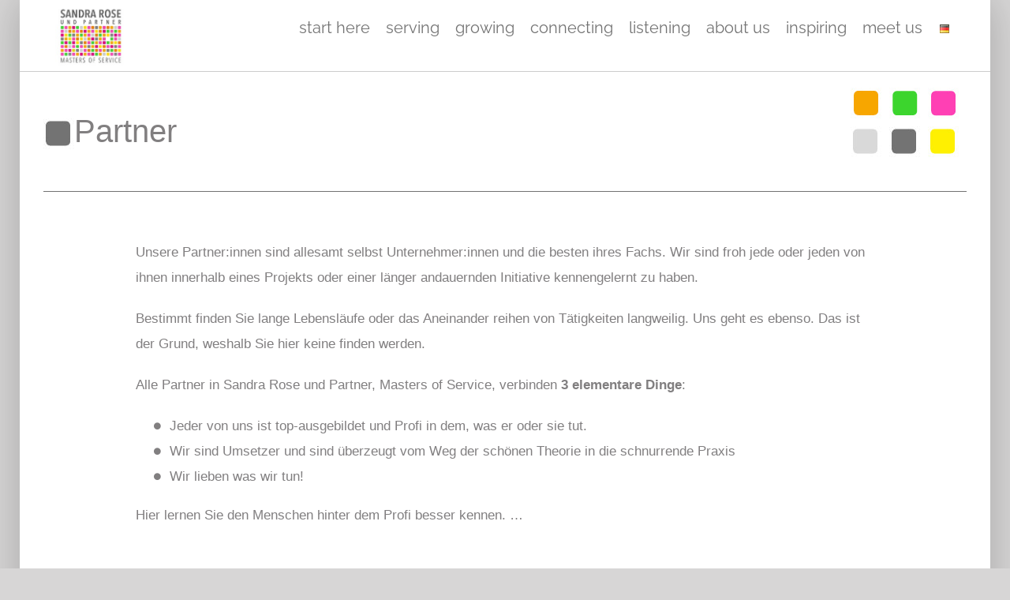

--- FILE ---
content_type: text/html; charset=UTF-8
request_url: https://sandra-rose-partner.com/en/partner/
body_size: 26420
content:
<!DOCTYPE html>
<html class="avada-html-layout-boxed avada-html-header-position-top avada-header-color-not-opaque" lang="en-GB" prefix="og: http://ogp.me/ns# fb: http://ogp.me/ns/fb#">
<head>
	<meta http-equiv="X-UA-Compatible" content="IE=edge" />
	<meta http-equiv="Content-Type" content="text/html; charset=utf-8"/>
	<meta name="viewport" content="width=device-width, initial-scale=1" />
	<meta name='robots' content='index, follow, max-image-preview:large, max-snippet:-1, max-video-preview:-1' />

	<!-- This site is optimized with the Yoast SEO plugin v26.8 - https://yoast.com/product/yoast-seo-wordpress/ -->
	<title>Partner - Hier lernen Sie den Menschen hinter dem Profi besser kennen.</title>
	<meta name="description" content="Alle Partner in Sandra Rose und Partner, Masters of Service verbinden elementare Dinge: Wir lieben was wir tun! Wir sind Umsetzer und lieben den Weg von der schönen Theorie in die schnurrende Praxis" />
	<link rel="canonical" href="https://sandra-rose-partner.com/en/partner/" />
	<meta property="og:locale" content="en_GB" />
	<meta property="og:type" content="article" />
	<meta property="og:title" content="Partner - Hier lernen Sie den Menschen hinter dem Profi besser kennen." />
	<meta property="og:description" content="Alle Partner in Sandra Rose und Partner, Masters of Service verbinden elementare Dinge: Wir lieben was wir tun! Wir sind Umsetzer und lieben den Weg von der schönen Theorie in die schnurrende Praxis" />
	<meta property="og:url" content="https://sandra-rose-partner.com/en/partner/" />
	<meta property="og:site_name" content="Sandra Rose" />
	<meta property="article:modified_time" content="2022-11-10T14:43:31+00:00" />
	<meta property="og:image" content="https://sandra-rose-partner.com/wp-content/uploads/2016/06/unternehmen-kachel.jpg" />
	<meta name="twitter:card" content="summary_large_image" />
	<meta name="twitter:label1" content="Estimated reading time" />
	<meta name="twitter:data1" content="17 minutes" />
	<script type="application/ld+json" class="yoast-schema-graph">{"@context":"https://schema.org","@graph":[{"@type":"WebPage","@id":"https://sandra-rose-partner.com/en/partner/","url":"https://sandra-rose-partner.com/en/partner/","name":"Partner - Hier lernen Sie den Menschen hinter dem Profi besser kennen.","isPartOf":{"@id":"https://sandra-rose-partner.com/en/home-2/#website"},"primaryImageOfPage":{"@id":"https://sandra-rose-partner.com/en/partner/#primaryimage"},"image":{"@id":"https://sandra-rose-partner.com/en/partner/#primaryimage"},"thumbnailUrl":"https://sandra-rose-partner.com/wp-content/uploads/2016/06/unternehmen-kachel.jpg","datePublished":"2016-11-25T14:35:34+00:00","dateModified":"2022-11-10T14:43:31+00:00","description":"Alle Partner in Sandra Rose und Partner, Masters of Service verbinden elementare Dinge: Wir lieben was wir tun! Wir sind Umsetzer und lieben den Weg von der schönen Theorie in die schnurrende Praxis","breadcrumb":{"@id":"https://sandra-rose-partner.com/en/partner/#breadcrumb"},"inLanguage":"en-GB","potentialAction":[{"@type":"ReadAction","target":["https://sandra-rose-partner.com/en/partner/"]}]},{"@type":"ImageObject","inLanguage":"en-GB","@id":"https://sandra-rose-partner.com/en/partner/#primaryimage","url":"https://sandra-rose-partner.com/wp-content/uploads/2016/06/unternehmen-kachel.jpg","contentUrl":"https://sandra-rose-partner.com/wp-content/uploads/2016/06/unternehmen-kachel.jpg"},{"@type":"BreadcrumbList","@id":"https://sandra-rose-partner.com/en/partner/#breadcrumb","itemListElement":[{"@type":"ListItem","position":1,"name":"Home","item":"https://sandra-rose-partner.com/en/home-2/"},{"@type":"ListItem","position":2,"name":"Partner"}]},{"@type":"WebSite","@id":"https://sandra-rose-partner.com/en/home-2/#website","url":"https://sandra-rose-partner.com/en/home-2/","name":"Sandra Rose","description":"","potentialAction":[{"@type":"SearchAction","target":{"@type":"EntryPoint","urlTemplate":"https://sandra-rose-partner.com/en/home-2/?s={search_term_string}"},"query-input":{"@type":"PropertyValueSpecification","valueRequired":true,"valueName":"search_term_string"}}],"inLanguage":"en-GB"}]}</script>
	<!-- / Yoast SEO plugin. -->


<link rel="alternate" type="application/rss+xml" title="Sandra Rose &raquo; Feed" href="https://sandra-rose-partner.com/en/feed/" />
<link rel="alternate" type="application/rss+xml" title="Sandra Rose &raquo; Comments Feed" href="https://sandra-rose-partner.com/en/comments/feed/" />
		
		
		
				<link rel="alternate" title="oEmbed (JSON)" type="application/json+oembed" href="https://sandra-rose-partner.com/wp-json/oembed/1.0/embed?url=https%3A%2F%2Fsandra-rose-partner.com%2Fen%2Fpartner%2F&#038;lang=en" />
<link rel="alternate" title="oEmbed (XML)" type="text/xml+oembed" href="https://sandra-rose-partner.com/wp-json/oembed/1.0/embed?url=https%3A%2F%2Fsandra-rose-partner.com%2Fen%2Fpartner%2F&#038;format=xml&#038;lang=en" />
					<meta name="description" content="Partner        

Unsere Partner:innen sind allesamt selbst Unternehmer:innen und die besten ihres Fachs. Wir sind froh jede oder jeden von ihnen innerhalb eines Projekts oder einer länger andauernden Initiative kennengelernt zu haben.

Bestimmt finden Sie lange Lebensläufe oder"/>
				
		<meta property="og:locale" content="en_GB"/>
		<meta property="og:type" content="article"/>
		<meta property="og:site_name" content="Sandra Rose"/>
		<meta property="og:title" content="Partner - Hier lernen Sie den Menschen hinter dem Profi besser kennen."/>
				<meta property="og:description" content="Partner        

Unsere Partner:innen sind allesamt selbst Unternehmer:innen und die besten ihres Fachs. Wir sind froh jede oder jeden von ihnen innerhalb eines Projekts oder einer länger andauernden Initiative kennengelernt zu haben.

Bestimmt finden Sie lange Lebensläufe oder"/>
				<meta property="og:url" content="https://sandra-rose-partner.com/en/partner/"/>
													<meta property="article:modified_time" content="2022-11-10T14:43:31+01:00"/>
											<meta property="og:image" content="https://sandra-rose-partner.com/wp-content/uploads/2016/05/Sandra-Rose_Logo-final_RGB_web.jpeg"/>
		<meta property="og:image:width" content="185"/>
		<meta property="og:image:height" content="185"/>
		<meta property="og:image:type" content="image/jpeg"/>
				<style id='wp-img-auto-sizes-contain-inline-css' type='text/css'>
img:is([sizes=auto i],[sizes^="auto," i]){contain-intrinsic-size:3000px 1500px}
/*# sourceURL=wp-img-auto-sizes-contain-inline-css */
</style>
<link rel='stylesheet' id='cf7ic_style-css' href='https://sandra-rose-partner.com/wp-content/plugins/contact-form-7-image-captcha/css/cf7ic-style.css?ver=3.3.7' type='text/css' media='all' />
<style id='wp-emoji-styles-inline-css' type='text/css'>

	img.wp-smiley, img.emoji {
		display: inline !important;
		border: none !important;
		box-shadow: none !important;
		height: 1em !important;
		width: 1em !important;
		margin: 0 0.07em !important;
		vertical-align: -0.1em !important;
		background: none !important;
		padding: 0 !important;
	}
/*# sourceURL=wp-emoji-styles-inline-css */
</style>
<link rel='stylesheet' id='cmplz-general-css' href='https://sandra-rose-partner.com/wp-content/plugins/complianz-gdpr-premium/assets/css/cookieblocker.min.css?ver=1761976435' type='text/css' media='all' />
<link rel='stylesheet' id='avada-parent-stylesheet-css' href='https://sandra-rose-partner.com/wp-content/themes/Avada/style.css?ver=6.9' type='text/css' media='all' />
<link rel='stylesheet' id='child-style-css' href='https://sandra-rose-partner.com/wp-content/themes/Avada-Child-Theme/style.css?ver=6.9' type='text/css' media='all' />
<link rel='stylesheet' id='fusion-dynamic-css-css' href='https://sandra-rose-partner.com/wp-content/uploads/fusion-styles/9498cb10e0ee3ca3525fdd725ed8ede8.min.css?ver=3.14.2' type='text/css' media='all' />
<script type="text/javascript" src="https://sandra-rose-partner.com/wp-includes/js/jquery/jquery.min.js?ver=3.7.1" id="jquery-core-js"></script>
<script type="text/javascript" src="https://sandra-rose-partner.com/wp-includes/js/jquery/jquery-migrate.min.js?ver=3.4.1" id="jquery-migrate-js"></script>
<script type="text/javascript" src="https://sandra-rose-partner.com/wp-content/themes/Avada-Child-Theme/custom.js?ver=6.9" id="your-script-js"></script>
<link rel="https://api.w.org/" href="https://sandra-rose-partner.com/wp-json/" /><link rel="alternate" title="JSON" type="application/json" href="https://sandra-rose-partner.com/wp-json/wp/v2/pages/13453" /><link rel="EditURI" type="application/rsd+xml" title="RSD" href="https://sandra-rose-partner.com/xmlrpc.php?rsd" />
<meta name="generator" content="WordPress 6.9" />
<link rel='shortlink' href='https://sandra-rose-partner.com/?p=13453' />
			<style>.cmplz-hidden {
					display: none !important;
				}</style><style type="text/css" id="css-fb-visibility">@media screen and (max-width: 640px){.fusion-no-small-visibility{display:none !important;}body .sm-text-align-center{text-align:center !important;}body .sm-text-align-left{text-align:left !important;}body .sm-text-align-right{text-align:right !important;}body .sm-text-align-justify{text-align:justify !important;}body .sm-flex-align-center{justify-content:center !important;}body .sm-flex-align-flex-start{justify-content:flex-start !important;}body .sm-flex-align-flex-end{justify-content:flex-end !important;}body .sm-mx-auto{margin-left:auto !important;margin-right:auto !important;}body .sm-ml-auto{margin-left:auto !important;}body .sm-mr-auto{margin-right:auto !important;}body .fusion-absolute-position-small{position:absolute;width:100%;}.awb-sticky.awb-sticky-small{ position: sticky; top: var(--awb-sticky-offset,0); }}@media screen and (min-width: 641px) and (max-width: 1024px){.fusion-no-medium-visibility{display:none !important;}body .md-text-align-center{text-align:center !important;}body .md-text-align-left{text-align:left !important;}body .md-text-align-right{text-align:right !important;}body .md-text-align-justify{text-align:justify !important;}body .md-flex-align-center{justify-content:center !important;}body .md-flex-align-flex-start{justify-content:flex-start !important;}body .md-flex-align-flex-end{justify-content:flex-end !important;}body .md-mx-auto{margin-left:auto !important;margin-right:auto !important;}body .md-ml-auto{margin-left:auto !important;}body .md-mr-auto{margin-right:auto !important;}body .fusion-absolute-position-medium{position:absolute;width:100%;}.awb-sticky.awb-sticky-medium{ position: sticky; top: var(--awb-sticky-offset,0); }}@media screen and (min-width: 1025px){.fusion-no-large-visibility{display:none !important;}body .lg-text-align-center{text-align:center !important;}body .lg-text-align-left{text-align:left !important;}body .lg-text-align-right{text-align:right !important;}body .lg-text-align-justify{text-align:justify !important;}body .lg-flex-align-center{justify-content:center !important;}body .lg-flex-align-flex-start{justify-content:flex-start !important;}body .lg-flex-align-flex-end{justify-content:flex-end !important;}body .lg-mx-auto{margin-left:auto !important;margin-right:auto !important;}body .lg-ml-auto{margin-left:auto !important;}body .lg-mr-auto{margin-right:auto !important;}body .fusion-absolute-position-large{position:absolute;width:100%;}.awb-sticky.awb-sticky-large{ position: sticky; top: var(--awb-sticky-offset,0); }}</style><link rel="icon" href="https://sandra-rose-partner.com/wp-content/uploads/2016/05/cropped-facivon-32x32.jpg" sizes="32x32" />
<link rel="icon" href="https://sandra-rose-partner.com/wp-content/uploads/2016/05/cropped-facivon-192x192.jpg" sizes="192x192" />
<link rel="apple-touch-icon" href="https://sandra-rose-partner.com/wp-content/uploads/2016/05/cropped-facivon-180x180.jpg" />
<meta name="msapplication-TileImage" content="https://sandra-rose-partner.com/wp-content/uploads/2016/05/cropped-facivon-270x270.jpg" />
		<script type="text/javascript">
			var doc = document.documentElement;
			doc.setAttribute( 'data-useragent', navigator.userAgent );
		</script>
		<!-- Matomo -->
<script type="text/javascript">
  var _paq = window._paq || [];
  /* tracker methods like "setCustomDimension" should be called before "trackPageView" */
  _paq.push(["setCookieDomain", "*.sandra-rose-partner.com"]);
  _paq.push(['trackPageView']);
  _paq.push(['enableLinkTracking']);
  (function() {
    var u="https://analytic.sandra-rose-partner.com/";
    _paq.push(['setTrackerUrl', u+'matomo.php']);
    _paq.push(['setSiteId', '2']);
    var d=document, g=d.createElement('script'), s=d.getElementsByTagName('script')[0];
    g.type='text/javascript'; g.async=true; g.defer=true; g.src=u+'matomo.js'; s.parentNode.insertBefore(g,s);
  })();
</script>
<!-- End Matomo Code -->
	<style id='global-styles-inline-css' type='text/css'>
:root{--wp--preset--aspect-ratio--square: 1;--wp--preset--aspect-ratio--4-3: 4/3;--wp--preset--aspect-ratio--3-4: 3/4;--wp--preset--aspect-ratio--3-2: 3/2;--wp--preset--aspect-ratio--2-3: 2/3;--wp--preset--aspect-ratio--16-9: 16/9;--wp--preset--aspect-ratio--9-16: 9/16;--wp--preset--color--black: #000000;--wp--preset--color--cyan-bluish-gray: #abb8c3;--wp--preset--color--white: #ffffff;--wp--preset--color--pale-pink: #f78da7;--wp--preset--color--vivid-red: #cf2e2e;--wp--preset--color--luminous-vivid-orange: #ff6900;--wp--preset--color--luminous-vivid-amber: #fcb900;--wp--preset--color--light-green-cyan: #7bdcb5;--wp--preset--color--vivid-green-cyan: #00d084;--wp--preset--color--pale-cyan-blue: #8ed1fc;--wp--preset--color--vivid-cyan-blue: #0693e3;--wp--preset--color--vivid-purple: #9b51e0;--wp--preset--color--awb-color-1: rgba(255,255,255,1);--wp--preset--color--awb-color-2: rgba(246,246,246,1);--wp--preset--color--awb-color-3: rgba(247,166,0,1);--wp--preset--color--awb-color-4: rgba(103,150,191,1);--wp--preset--color--awb-color-5: rgba(129,127,128,1);--wp--preset--color--awb-color-6: rgba(116,116,116,1);--wp--preset--color--awb-color-7: rgba(51,51,51,1);--wp--preset--color--awb-color-8: rgba(0,0,0,1);--wp--preset--color--awb-color-custom-10: rgba(235,234,234,1);--wp--preset--color--awb-color-custom-11: rgba(224,222,222,1);--wp--preset--color--awb-color-custom-12: rgba(234,234,234,1);--wp--preset--color--awb-color-custom-13: rgba(160,206,78,1);--wp--preset--color--awb-color-custom-14: rgba(235,234,234,0.8);--wp--preset--color--awb-color-custom-15: rgba(190,189,189,1);--wp--preset--color--awb-color-custom-16: rgba(249,249,249,1);--wp--preset--gradient--vivid-cyan-blue-to-vivid-purple: linear-gradient(135deg,rgb(6,147,227) 0%,rgb(155,81,224) 100%);--wp--preset--gradient--light-green-cyan-to-vivid-green-cyan: linear-gradient(135deg,rgb(122,220,180) 0%,rgb(0,208,130) 100%);--wp--preset--gradient--luminous-vivid-amber-to-luminous-vivid-orange: linear-gradient(135deg,rgb(252,185,0) 0%,rgb(255,105,0) 100%);--wp--preset--gradient--luminous-vivid-orange-to-vivid-red: linear-gradient(135deg,rgb(255,105,0) 0%,rgb(207,46,46) 100%);--wp--preset--gradient--very-light-gray-to-cyan-bluish-gray: linear-gradient(135deg,rgb(238,238,238) 0%,rgb(169,184,195) 100%);--wp--preset--gradient--cool-to-warm-spectrum: linear-gradient(135deg,rgb(74,234,220) 0%,rgb(151,120,209) 20%,rgb(207,42,186) 40%,rgb(238,44,130) 60%,rgb(251,105,98) 80%,rgb(254,248,76) 100%);--wp--preset--gradient--blush-light-purple: linear-gradient(135deg,rgb(255,206,236) 0%,rgb(152,150,240) 100%);--wp--preset--gradient--blush-bordeaux: linear-gradient(135deg,rgb(254,205,165) 0%,rgb(254,45,45) 50%,rgb(107,0,62) 100%);--wp--preset--gradient--luminous-dusk: linear-gradient(135deg,rgb(255,203,112) 0%,rgb(199,81,192) 50%,rgb(65,88,208) 100%);--wp--preset--gradient--pale-ocean: linear-gradient(135deg,rgb(255,245,203) 0%,rgb(182,227,212) 50%,rgb(51,167,181) 100%);--wp--preset--gradient--electric-grass: linear-gradient(135deg,rgb(202,248,128) 0%,rgb(113,206,126) 100%);--wp--preset--gradient--midnight: linear-gradient(135deg,rgb(2,3,129) 0%,rgb(40,116,252) 100%);--wp--preset--font-size--small: 12.75px;--wp--preset--font-size--medium: 20px;--wp--preset--font-size--large: 25.5px;--wp--preset--font-size--x-large: 42px;--wp--preset--font-size--normal: 17px;--wp--preset--font-size--xlarge: 34px;--wp--preset--font-size--huge: 51px;--wp--preset--spacing--20: 0.44rem;--wp--preset--spacing--30: 0.67rem;--wp--preset--spacing--40: 1rem;--wp--preset--spacing--50: 1.5rem;--wp--preset--spacing--60: 2.25rem;--wp--preset--spacing--70: 3.38rem;--wp--preset--spacing--80: 5.06rem;--wp--preset--shadow--natural: 6px 6px 9px rgba(0, 0, 0, 0.2);--wp--preset--shadow--deep: 12px 12px 50px rgba(0, 0, 0, 0.4);--wp--preset--shadow--sharp: 6px 6px 0px rgba(0, 0, 0, 0.2);--wp--preset--shadow--outlined: 6px 6px 0px -3px rgb(255, 255, 255), 6px 6px rgb(0, 0, 0);--wp--preset--shadow--crisp: 6px 6px 0px rgb(0, 0, 0);}:where(.is-layout-flex){gap: 0.5em;}:where(.is-layout-grid){gap: 0.5em;}body .is-layout-flex{display: flex;}.is-layout-flex{flex-wrap: wrap;align-items: center;}.is-layout-flex > :is(*, div){margin: 0;}body .is-layout-grid{display: grid;}.is-layout-grid > :is(*, div){margin: 0;}:where(.wp-block-columns.is-layout-flex){gap: 2em;}:where(.wp-block-columns.is-layout-grid){gap: 2em;}:where(.wp-block-post-template.is-layout-flex){gap: 1.25em;}:where(.wp-block-post-template.is-layout-grid){gap: 1.25em;}.has-black-color{color: var(--wp--preset--color--black) !important;}.has-cyan-bluish-gray-color{color: var(--wp--preset--color--cyan-bluish-gray) !important;}.has-white-color{color: var(--wp--preset--color--white) !important;}.has-pale-pink-color{color: var(--wp--preset--color--pale-pink) !important;}.has-vivid-red-color{color: var(--wp--preset--color--vivid-red) !important;}.has-luminous-vivid-orange-color{color: var(--wp--preset--color--luminous-vivid-orange) !important;}.has-luminous-vivid-amber-color{color: var(--wp--preset--color--luminous-vivid-amber) !important;}.has-light-green-cyan-color{color: var(--wp--preset--color--light-green-cyan) !important;}.has-vivid-green-cyan-color{color: var(--wp--preset--color--vivid-green-cyan) !important;}.has-pale-cyan-blue-color{color: var(--wp--preset--color--pale-cyan-blue) !important;}.has-vivid-cyan-blue-color{color: var(--wp--preset--color--vivid-cyan-blue) !important;}.has-vivid-purple-color{color: var(--wp--preset--color--vivid-purple) !important;}.has-black-background-color{background-color: var(--wp--preset--color--black) !important;}.has-cyan-bluish-gray-background-color{background-color: var(--wp--preset--color--cyan-bluish-gray) !important;}.has-white-background-color{background-color: var(--wp--preset--color--white) !important;}.has-pale-pink-background-color{background-color: var(--wp--preset--color--pale-pink) !important;}.has-vivid-red-background-color{background-color: var(--wp--preset--color--vivid-red) !important;}.has-luminous-vivid-orange-background-color{background-color: var(--wp--preset--color--luminous-vivid-orange) !important;}.has-luminous-vivid-amber-background-color{background-color: var(--wp--preset--color--luminous-vivid-amber) !important;}.has-light-green-cyan-background-color{background-color: var(--wp--preset--color--light-green-cyan) !important;}.has-vivid-green-cyan-background-color{background-color: var(--wp--preset--color--vivid-green-cyan) !important;}.has-pale-cyan-blue-background-color{background-color: var(--wp--preset--color--pale-cyan-blue) !important;}.has-vivid-cyan-blue-background-color{background-color: var(--wp--preset--color--vivid-cyan-blue) !important;}.has-vivid-purple-background-color{background-color: var(--wp--preset--color--vivid-purple) !important;}.has-black-border-color{border-color: var(--wp--preset--color--black) !important;}.has-cyan-bluish-gray-border-color{border-color: var(--wp--preset--color--cyan-bluish-gray) !important;}.has-white-border-color{border-color: var(--wp--preset--color--white) !important;}.has-pale-pink-border-color{border-color: var(--wp--preset--color--pale-pink) !important;}.has-vivid-red-border-color{border-color: var(--wp--preset--color--vivid-red) !important;}.has-luminous-vivid-orange-border-color{border-color: var(--wp--preset--color--luminous-vivid-orange) !important;}.has-luminous-vivid-amber-border-color{border-color: var(--wp--preset--color--luminous-vivid-amber) !important;}.has-light-green-cyan-border-color{border-color: var(--wp--preset--color--light-green-cyan) !important;}.has-vivid-green-cyan-border-color{border-color: var(--wp--preset--color--vivid-green-cyan) !important;}.has-pale-cyan-blue-border-color{border-color: var(--wp--preset--color--pale-cyan-blue) !important;}.has-vivid-cyan-blue-border-color{border-color: var(--wp--preset--color--vivid-cyan-blue) !important;}.has-vivid-purple-border-color{border-color: var(--wp--preset--color--vivid-purple) !important;}.has-vivid-cyan-blue-to-vivid-purple-gradient-background{background: var(--wp--preset--gradient--vivid-cyan-blue-to-vivid-purple) !important;}.has-light-green-cyan-to-vivid-green-cyan-gradient-background{background: var(--wp--preset--gradient--light-green-cyan-to-vivid-green-cyan) !important;}.has-luminous-vivid-amber-to-luminous-vivid-orange-gradient-background{background: var(--wp--preset--gradient--luminous-vivid-amber-to-luminous-vivid-orange) !important;}.has-luminous-vivid-orange-to-vivid-red-gradient-background{background: var(--wp--preset--gradient--luminous-vivid-orange-to-vivid-red) !important;}.has-very-light-gray-to-cyan-bluish-gray-gradient-background{background: var(--wp--preset--gradient--very-light-gray-to-cyan-bluish-gray) !important;}.has-cool-to-warm-spectrum-gradient-background{background: var(--wp--preset--gradient--cool-to-warm-spectrum) !important;}.has-blush-light-purple-gradient-background{background: var(--wp--preset--gradient--blush-light-purple) !important;}.has-blush-bordeaux-gradient-background{background: var(--wp--preset--gradient--blush-bordeaux) !important;}.has-luminous-dusk-gradient-background{background: var(--wp--preset--gradient--luminous-dusk) !important;}.has-pale-ocean-gradient-background{background: var(--wp--preset--gradient--pale-ocean) !important;}.has-electric-grass-gradient-background{background: var(--wp--preset--gradient--electric-grass) !important;}.has-midnight-gradient-background{background: var(--wp--preset--gradient--midnight) !important;}.has-small-font-size{font-size: var(--wp--preset--font-size--small) !important;}.has-medium-font-size{font-size: var(--wp--preset--font-size--medium) !important;}.has-large-font-size{font-size: var(--wp--preset--font-size--large) !important;}.has-x-large-font-size{font-size: var(--wp--preset--font-size--x-large) !important;}
/*# sourceURL=global-styles-inline-css */
</style>
<style id='wp-block-library-inline-css' type='text/css'>
:root{--wp-block-synced-color:#7a00df;--wp-block-synced-color--rgb:122,0,223;--wp-bound-block-color:var(--wp-block-synced-color);--wp-editor-canvas-background:#ddd;--wp-admin-theme-color:#007cba;--wp-admin-theme-color--rgb:0,124,186;--wp-admin-theme-color-darker-10:#006ba1;--wp-admin-theme-color-darker-10--rgb:0,107,160.5;--wp-admin-theme-color-darker-20:#005a87;--wp-admin-theme-color-darker-20--rgb:0,90,135;--wp-admin-border-width-focus:2px}@media (min-resolution:192dpi){:root{--wp-admin-border-width-focus:1.5px}}.wp-element-button{cursor:pointer}:root .has-very-light-gray-background-color{background-color:#eee}:root .has-very-dark-gray-background-color{background-color:#313131}:root .has-very-light-gray-color{color:#eee}:root .has-very-dark-gray-color{color:#313131}:root .has-vivid-green-cyan-to-vivid-cyan-blue-gradient-background{background:linear-gradient(135deg,#00d084,#0693e3)}:root .has-purple-crush-gradient-background{background:linear-gradient(135deg,#34e2e4,#4721fb 50%,#ab1dfe)}:root .has-hazy-dawn-gradient-background{background:linear-gradient(135deg,#faaca8,#dad0ec)}:root .has-subdued-olive-gradient-background{background:linear-gradient(135deg,#fafae1,#67a671)}:root .has-atomic-cream-gradient-background{background:linear-gradient(135deg,#fdd79a,#004a59)}:root .has-nightshade-gradient-background{background:linear-gradient(135deg,#330968,#31cdcf)}:root .has-midnight-gradient-background{background:linear-gradient(135deg,#020381,#2874fc)}:root{--wp--preset--font-size--normal:16px;--wp--preset--font-size--huge:42px}.has-regular-font-size{font-size:1em}.has-larger-font-size{font-size:2.625em}.has-normal-font-size{font-size:var(--wp--preset--font-size--normal)}.has-huge-font-size{font-size:var(--wp--preset--font-size--huge)}.has-text-align-center{text-align:center}.has-text-align-left{text-align:left}.has-text-align-right{text-align:right}.has-fit-text{white-space:nowrap!important}#end-resizable-editor-section{display:none}.aligncenter{clear:both}.items-justified-left{justify-content:flex-start}.items-justified-center{justify-content:center}.items-justified-right{justify-content:flex-end}.items-justified-space-between{justify-content:space-between}.screen-reader-text{border:0;clip-path:inset(50%);height:1px;margin:-1px;overflow:hidden;padding:0;position:absolute;width:1px;word-wrap:normal!important}.screen-reader-text:focus{background-color:#ddd;clip-path:none;color:#444;display:block;font-size:1em;height:auto;left:5px;line-height:normal;padding:15px 23px 14px;text-decoration:none;top:5px;width:auto;z-index:100000}html :where(.has-border-color){border-style:solid}html :where([style*=border-top-color]){border-top-style:solid}html :where([style*=border-right-color]){border-right-style:solid}html :where([style*=border-bottom-color]){border-bottom-style:solid}html :where([style*=border-left-color]){border-left-style:solid}html :where([style*=border-width]){border-style:solid}html :where([style*=border-top-width]){border-top-style:solid}html :where([style*=border-right-width]){border-right-style:solid}html :where([style*=border-bottom-width]){border-bottom-style:solid}html :where([style*=border-left-width]){border-left-style:solid}html :where(img[class*=wp-image-]){height:auto;max-width:100%}:where(figure){margin:0 0 1em}html :where(.is-position-sticky){--wp-admin--admin-bar--position-offset:var(--wp-admin--admin-bar--height,0px)}@media screen and (max-width:600px){html :where(.is-position-sticky){--wp-admin--admin-bar--position-offset:0px}}
/*wp_block_styles_on_demand_placeholder:69732e3426de4*/
/*# sourceURL=wp-block-library-inline-css */
</style>
<style id='wp-block-library-theme-inline-css' type='text/css'>
.wp-block-audio :where(figcaption){color:#555;font-size:13px;text-align:center}.is-dark-theme .wp-block-audio :where(figcaption){color:#ffffffa6}.wp-block-audio{margin:0 0 1em}.wp-block-code{border:1px solid #ccc;border-radius:4px;font-family:Menlo,Consolas,monaco,monospace;padding:.8em 1em}.wp-block-embed :where(figcaption){color:#555;font-size:13px;text-align:center}.is-dark-theme .wp-block-embed :where(figcaption){color:#ffffffa6}.wp-block-embed{margin:0 0 1em}.blocks-gallery-caption{color:#555;font-size:13px;text-align:center}.is-dark-theme .blocks-gallery-caption{color:#ffffffa6}:root :where(.wp-block-image figcaption){color:#555;font-size:13px;text-align:center}.is-dark-theme :root :where(.wp-block-image figcaption){color:#ffffffa6}.wp-block-image{margin:0 0 1em}.wp-block-pullquote{border-bottom:4px solid;border-top:4px solid;color:currentColor;margin-bottom:1.75em}.wp-block-pullquote :where(cite),.wp-block-pullquote :where(footer),.wp-block-pullquote__citation{color:currentColor;font-size:.8125em;font-style:normal;text-transform:uppercase}.wp-block-quote{border-left:.25em solid;margin:0 0 1.75em;padding-left:1em}.wp-block-quote cite,.wp-block-quote footer{color:currentColor;font-size:.8125em;font-style:normal;position:relative}.wp-block-quote:where(.has-text-align-right){border-left:none;border-right:.25em solid;padding-left:0;padding-right:1em}.wp-block-quote:where(.has-text-align-center){border:none;padding-left:0}.wp-block-quote.is-large,.wp-block-quote.is-style-large,.wp-block-quote:where(.is-style-plain){border:none}.wp-block-search .wp-block-search__label{font-weight:700}.wp-block-search__button{border:1px solid #ccc;padding:.375em .625em}:where(.wp-block-group.has-background){padding:1.25em 2.375em}.wp-block-separator.has-css-opacity{opacity:.4}.wp-block-separator{border:none;border-bottom:2px solid;margin-left:auto;margin-right:auto}.wp-block-separator.has-alpha-channel-opacity{opacity:1}.wp-block-separator:not(.is-style-wide):not(.is-style-dots){width:100px}.wp-block-separator.has-background:not(.is-style-dots){border-bottom:none;height:1px}.wp-block-separator.has-background:not(.is-style-wide):not(.is-style-dots){height:2px}.wp-block-table{margin:0 0 1em}.wp-block-table td,.wp-block-table th{word-break:normal}.wp-block-table :where(figcaption){color:#555;font-size:13px;text-align:center}.is-dark-theme .wp-block-table :where(figcaption){color:#ffffffa6}.wp-block-video :where(figcaption){color:#555;font-size:13px;text-align:center}.is-dark-theme .wp-block-video :where(figcaption){color:#ffffffa6}.wp-block-video{margin:0 0 1em}:root :where(.wp-block-template-part.has-background){margin-bottom:0;margin-top:0;padding:1.25em 2.375em}
/*# sourceURL=/wp-includes/css/dist/block-library/theme.min.css */
</style>
<style id='classic-theme-styles-inline-css' type='text/css'>
/*! This file is auto-generated */
.wp-block-button__link{color:#fff;background-color:#32373c;border-radius:9999px;box-shadow:none;text-decoration:none;padding:calc(.667em + 2px) calc(1.333em + 2px);font-size:1.125em}.wp-block-file__button{background:#32373c;color:#fff;text-decoration:none}
/*# sourceURL=/wp-includes/css/classic-themes.min.css */
</style>
</head>

<body data-cmplz=2 class="wp-singular page-template-default page page-id-13453 wp-theme-Avada wp-child-theme-Avada-Child-Theme fusion-image-hovers fusion-pagination-sizing fusion-button_type-flat fusion-button_span-no fusion-button_gradient-linear avada-image-rollover-circle-yes avada-image-rollover-yes avada-image-rollover-direction-center_horiz fusion-body ltr fusion-sticky-header no-tablet-sticky-header no-mobile-sticky-header no-mobile-slidingbar avada-has-rev-slider-styles fusion-disable-outline fusion-sub-menu-fade mobile-logo-pos-center layout-boxed-mode avada-has-boxed-modal-shadow-light layout-scroll-offset-full avada-has-zero-margin-offset-top fusion-top-header menu-text-align-left mobile-menu-design-modern fusion-show-pagination-text fusion-header-layout-v1 avada-responsive avada-footer-fx-none avada-menu-highlight-style-bar fusion-search-form-classic fusion-main-menu-search-overlay fusion-avatar-square avada-sticky-shrinkage avada-dropdown-styles avada-blog-layout-grid avada-blog-archive-layout-large avada-header-shadow-no avada-menu-icon-position-left avada-has-megamenu-shadow avada-has-mainmenu-dropdown-divider avada-has-100-footer avada-has-breadcrumb-mobile-hidden avada-has-titlebar-hide avada-has-pagination-padding avada-flyout-menu-direction-fade avada-ec-views-v1" data-awb-post-id="13453">
		<a class="skip-link screen-reader-text" href="#content">Skip to content</a>

	<div id="boxed-wrapper">
							
		<div id="wrapper" class="fusion-wrapper">
			<div id="home" style="position:relative;top:-1px;"></div>
							
					
			<header class="fusion-header-wrapper">
				<div class="fusion-header-v1 fusion-logo-alignment fusion-logo-center fusion-sticky-menu- fusion-sticky-logo- fusion-mobile-logo-  fusion-mobile-menu-design-modern">
					<div class="fusion-header-sticky-height"></div>
<div class="fusion-header">
	<div class="fusion-row">
					<div class="fusion-logo" data-margin-top="31px" data-margin-bottom="31px" data-margin-left="0px" data-margin-right="0px">
			<a class="fusion-logo-link"  href="https://sandra-rose-partner.com/en/home-2/" >

						<!-- standard logo -->
			<img src="https://sandra-rose-partner.com/wp-content/uploads/2016/05/Sandra-Rose_Logo-final_RGB_web.jpeg" srcset="https://sandra-rose-partner.com/wp-content/uploads/2016/05/Sandra-Rose_Logo-final_RGB_web.jpeg 1x" width="185" height="185" alt="Sandra Rose Logo" data-retina_logo_url="" class="fusion-standard-logo" />

			
					</a>
		</div>		<nav class="fusion-main-menu" aria-label="Main Menu"><div class="fusion-overlay-search">		<form role="search" class="searchform fusion-search-form  fusion-search-form-classic" method="get" action="https://sandra-rose-partner.com/en/">
			<div class="fusion-search-form-content">

				
				<div class="fusion-search-field search-field">
					<label><span class="screen-reader-text">Search for:</span>
													<input type="search" value="" name="s" class="s" placeholder="Search..." required aria-required="true" aria-label="Search..."/>
											</label>
				</div>
				<div class="fusion-search-button search-button">
					<input type="submit" class="fusion-search-submit searchsubmit" aria-label="Search" value="&#xf002;" />
									</div>

				
			</div>


			
		</form>
		<div class="fusion-search-spacer"></div><a href="#" role="button" aria-label="Close Search" class="fusion-close-search"></a></div><ul id="menu-mainmenu_en" class="fusion-menu"><li  id="menu-item-13651"  class="menu-item menu-item-type-post_type menu-item-object-page menu-item-home menu-item-13651"  data-item-id="13651"><a  href="https://sandra-rose-partner.com/en/home-2/" class="fusion-bar-highlight"><span class="menu-text">start here</span></a></li><li  id="menu-item-13630"  class="menu-item menu-item-type-post_type menu-item-object-page menu-item-13630"  data-item-id="13630"><a  href="https://sandra-rose-partner.com/en/serving/" class="fusion-bar-highlight"><span class="menu-text">serving</span></a></li><li  id="menu-item-13631"  class="menu-item menu-item-type-post_type menu-item-object-page menu-item-13631"  data-item-id="13631"><a  href="https://sandra-rose-partner.com/en/growing/" class="fusion-bar-highlight"><span class="menu-text">growing</span></a></li><li  id="menu-item-13627"  class="menu-item menu-item-type-post_type menu-item-object-page menu-item-13627"  data-item-id="13627"><a  href="https://sandra-rose-partner.com/en/connecting/" class="fusion-bar-highlight"><span class="menu-text">connecting</span></a></li><li  id="menu-item-13634"  class="menu-item menu-item-type-post_type menu-item-object-page menu-item-13634"  data-item-id="13634"><a  href="https://sandra-rose-partner.com/en/listening/" class="fusion-bar-highlight"><span class="menu-text">listening</span></a></li><li  id="menu-item-13636"  class="menu-item menu-item-type-post_type menu-item-object-page menu-item-has-children menu-item-13636 fusion-dropdown-menu"  data-item-id="13636"><a  href="https://sandra-rose-partner.com/en/about-us/" class="fusion-bar-highlight"><span class="menu-text">about us</span></a><ul class="sub-menu"><li  id="menu-item-14021"  class="menu-item menu-item-type-post_type menu-item-object-page menu-item-14021 fusion-dropdown-submenu" ><a  href="https://sandra-rose-partner.com/en/customers/" class="fusion-bar-highlight"><span>customers</span></a></li><li  id="menu-item-14799"  class="menu-item menu-item-type-post_type menu-item-object-page menu-item-14799 fusion-dropdown-submenu" ><a  href="https://sandra-rose-partner.com/en/partner-2/" class="fusion-bar-highlight"><span>Partner</span></a></li></ul></li><li  id="menu-item-13633"  class="menu-item menu-item-type-post_type menu-item-object-page menu-item-13633"  data-item-id="13633"><a  href="https://sandra-rose-partner.com/en/inspiring/" class="fusion-bar-highlight"><span class="menu-text">inspiring</span></a></li><li  id="menu-item-13628"  class="menu-item menu-item-type-post_type menu-item-object-page menu-item-13628"  data-item-id="13628"><a  href="https://sandra-rose-partner.com/en/meetus/" class="fusion-bar-highlight"><span class="menu-text">meet us</span></a></li><li  id="menu-item-13640-de"  class="lang-item lang-item-43 lang-item-de no-translation lang-item-first menu-item menu-item-type-custom menu-item-object-custom menu-item-13640-de"  data-classes="lang-item" data-item-id="13640-de"><a  href="https://sandra-rose-partner.com/" class="fusion-bar-highlight" hreflang="de-DE" lang="de-DE"><span class="menu-text"><img src="[data-uri]" alt="Deutsch" width="16" height="11" style="width: 16px; height: 11px;" /></span></a></li></ul></nav>	<div class="fusion-mobile-menu-icons">
							<a href="#" class="fusion-icon awb-icon-bars" aria-label="Toggle mobile menu" aria-expanded="false"></a>
		
		
		
			</div>

<nav class="fusion-mobile-nav-holder fusion-mobile-menu-text-align-left" aria-label="Main Menu Mobile"></nav>

					</div>
</div>
				</div>
				<div class="fusion-clearfix"></div>
			</header>
								
							<div id="sliders-container" class="fusion-slider-visibility">
					</div>
				
					
							
			
						<main id="main" class="clearfix ">
				<div class="fusion-row" style="">
<section id="content" style="width: 100%;">
					<div id="post-13453" class="post-13453 page type-page status-publish hentry">
			<span class="entry-title rich-snippet-hidden">Partner</span><span class="vcard rich-snippet-hidden"><span class="fn"><a href="https://sandra-rose-partner.com/en/author/website_admin/" title="Posts by website_admin" rel="author">website_admin</a></span></span><span class="updated rich-snippet-hidden">2022-11-10T15:43:31+01:00</span>
			
			<div class="post-content">
				<div class="fusion-fullwidth fullwidth-box fusion-builder-row-1 fusion-parallax-none hundred-percent-fullwidth non-hundred-percent-height-scrolling nodisplay" style="--awb-border-sizes-top:0px;--awb-border-sizes-bottom:0px;--awb-border-sizes-left:0px;--awb-border-sizes-right:0px;--awb-border-radius-top-left:0px;--awb-border-radius-top-right:0px;--awb-border-radius-bottom-right:0px;--awb-border-radius-bottom-left:0px;--awb-padding-top:250px;--awb-padding-bottom:250px;--awb-background-image:url(&quot;https://sandra-rose-partner.com/wp-content/uploads/2016/05/servicewueste.jpg&quot;);--awb-background-size:cover;--awb-flex-wrap:wrap;" ><div class="fusion-builder-row fusion-row"></div></div><div id="verdienen" class="fusion-container-anchor"><div class="fusion-fullwidth fullwidth-box fusion-builder-row-2 nonhundred-percent-fullwidth non-hundred-percent-height-scrolling" style="--awb-background-position:left top;--awb-border-sizes-top:0px;--awb-border-sizes-bottom:0px;--awb-border-sizes-left:0px;--awb-border-sizes-right:0px;--awb-border-radius-top-left:0px;--awb-border-radius-top-right:0px;--awb-border-radius-bottom-right:0px;--awb-border-radius-bottom-left:0px;--awb-padding-top:20px;--awb-padding-bottom:20px;--awb-flex-wrap:wrap;" ><div class="fusion-builder-row fusion-row"><div class="fusion-layout-column fusion_builder_column fusion-builder-column-0 fusion_builder_column_3_4 3_4 fusion-three-fourth fusion-column-first" style="--awb-bg-size:cover;width:74%; margin-right: 4%;"><div class="fusion-column-wrapper fusion-flex-column-wrapper-legacy"><div class="fusion-text fusion-text-1"><h1 class="pagetitle"><img decoding="async" class="size-full wp-image-13145" style="vertical-align: middle;" src="https://sandra-rose-partner.com/wp-content/uploads/2016/06/unternehmen-kachel.jpg" alt="unternehmen-kachel" width="39" height="39" />Partner</h1>
</div><div class="fusion-clearfix"></div></div></div><div class="fusion-layout-column fusion_builder_column fusion-builder-column-1 fusion_builder_column_1_4 1_4 fusion-one-fourth fusion-column-last" style="--awb-bg-size:cover;width:22%;"><div class="fusion-column-wrapper fusion-flex-column-wrapper-legacy"><div class="fusion-widget-area awb-widget-area-element fusion-widget-area-1 fusion-content-widget-area" style="--awb-title-size:15px;--awb-title-color:#817f80;--awb-padding:0px 0px 0px 0px;"><section id="text-5" class="fusion-slidingbar-widget-column widget widget_text">			<div class="textwidget"><div>
<a href="https://sandra-rose-partner.com/verbinden/" class="kachel" title="verbinden"><img decoding="async" style="float:right; margin:0 10px 10px 0" src="https://sandra-rose-partner.com/wp-content/uploads/2016/06/verbinden-kachel.jpg"/></a>
<a class="kachel" class="" href="https://sandra-rose-partner.com/wachsen/" title="wachsen"><img decoding="async" style="float:right; margin:0 10px 10px 0" src="https://sandra-rose-partner.com/wp-content/uploads/2016/06/wachsen-kachel.jpg"/></a>
<a class="kachel" href="https://sandra-rose-partner.com/verdienen/" title="(ver)dienen"><img decoding="async" style="float:right; margin:0 10px 10px 0" src="https://sandra-rose-partner.com/wp-content/uploads/2016/05/verdienen-kachel.jpg"/></a></div>
<div style="clear:both">
<a href="https://sandra-rose-partner.com/inspirieren/" title="inspirieren" class="kachel"><img decoding="async" style="float:right; margin:0 10px 10px 0" src="https://sandra-rose-partner.com/wp-content/uploads/2016/06/inspirieren-kachel.jpg"/></a>
<a href="https://sandra-rose-partner.com/unternehmen/" title="unternehmen" class="kachel"><img decoding="async" style="float:right; margin:0 10px 10px 0" src="https://sandra-rose-partner.com/wp-content/uploads/2016/06/unternehmen-kachel.jpg"/></a>
<a href="https://sandra-rose-partner.com/zuhoeren/" title="zuhören" class="kachel"><img decoding="async" style="float:right; margin:0 10px 10px 0" src="https://sandra-rose-partner.com/wp-content/uploads/2016/06/zuhoeren-kachel.jpg"/></a></div></div>
		<div style="clear:both;"></div></section><div class="fusion-additional-widget-content"></div></div><div class="fusion-clearfix"></div></div></div><div class="fusion-layout-column fusion_builder_column fusion-builder-column-2 fusion_builder_column_1_1 1_1 fusion-one-full fusion-column-first fusion-column-last fusion-column-no-min-height" style="--awb-bg-size:cover;--awb-margin-bottom:0px;"><div class="fusion-column-wrapper fusion-flex-column-wrapper-legacy"><div class="fusion-sep-clear"></div><div class="fusion-separator fusion-full-width-sep" style="margin-left: auto;margin-right: auto;margin-bottom:20px;width:100%;"><div class="fusion-separator-border sep-single sep-solid" style="--awb-height:20px;--awb-amount:20px;--awb-sep-color:#737373;border-color:#737373;border-top-width:1px;"></div></div><div class="fusion-sep-clear"></div><div class="fusion-clearfix"></div></div></div></div></div></div><div class="fusion-fullwidth fullwidth-box fusion-builder-row-3 nonhundred-percent-fullwidth non-hundred-percent-height-scrolling" style="--awb-background-position:left top;--awb-border-sizes-top:0px;--awb-border-sizes-bottom:0px;--awb-border-sizes-left:0px;--awb-border-sizes-right:0px;--awb-border-radius-top-left:0px;--awb-border-radius-top-right:0px;--awb-border-radius-bottom-right:0px;--awb-border-radius-bottom-left:0px;--awb-padding-top:20px;--awb-padding-right:10%;--awb-padding-bottom:20px;--awb-padding-left:10%;--awb-flex-wrap:wrap;" ><div class="fusion-builder-row fusion-row"><div class="fusion-layout-column fusion_builder_column fusion-builder-column-3 fusion_builder_column_1_1 1_1 fusion-one-full fusion-column-first fusion-column-last" style="--awb-bg-size:cover;"><div class="fusion-column-wrapper fusion-flex-column-wrapper-legacy"><div class="fusion-text fusion-text-2"><p>Unsere Partner:innen sind allesamt selbst Unternehmer:innen und die besten ihres Fachs. Wir sind froh jede oder jeden von ihnen innerhalb eines Projekts oder einer länger andauernden Initiative kennengelernt zu haben.</p>
<p>Bestimmt finden Sie lange Lebensläufe oder das Aneinander reihen von Tätigkeiten langweilig. Uns geht es ebenso. Das ist der Grund, weshalb Sie hier keine finden werden.</p>
<p>Alle Partner in Sandra Rose und Partner, Masters of Service, verbinden <strong>3 elementare Dinge</strong>:</p>
<ul class="fa-ul">
<li><i class="fa-li fa fa-circle"></i>Jeder von uns ist top-ausgebildet und Profi in dem, was er oder sie tut.</li>
<li><i class="fa-li fa fa-circle"></i>Wir sind Umsetzer und sind überzeugt vom Weg der schönen Theorie in die schnurrende Praxis</li>
<li><i class="fa-li fa fa-circle"></i>Wir lieben was wir tun!</li>
</ul>
<p>Hier lernen Sie den Menschen hinter dem Profi besser kennen. &#8230;</p>
</div><div class="fusion-clearfix"></div></div></div></div></div><div class="fusion-fullwidth fullwidth-box fusion-builder-row-4 hundred-percent-fullwidth non-hundred-percent-height-scrolling" style="--awb-border-radius-top-left:0px;--awb-border-radius-top-right:0px;--awb-border-radius-bottom-right:0px;--awb-border-radius-bottom-left:0px;--awb-overflow:visible;--awb-margin-top:30px;--awb-margin-bottom:30px;--awb-background-color:rgba(255,255,255,0);--awb-flex-wrap:wrap;" ><div class="fusion-builder-row fusion-row"><div class="fusion-layout-column fusion_builder_column fusion-builder-column-4 fusion_builder_column_1_1 1_1 fusion-one-full fusion-column-first fusion-column-last fusion-column-no-min-height" style="--awb-bg-size:cover;--awb-margin-bottom:0px;"><div class="fusion-column-wrapper fusion-flex-column-wrapper-legacy"><div class="fusion-sep-clear"></div><div class="fusion-separator fusion-full-width-sep" style="margin-left: auto;margin-right: auto;width:100%;"></div><div class="fusion-sep-clear"></div><div class="fusion-clearfix"></div></div></div></div></div><div class="fusion-fullwidth fullwidth-box fusion-builder-row-5 nonhundred-percent-fullwidth non-hundred-percent-height-scrolling oragneleft nodisplay" style="--awb-background-position:left top;--awb-border-sizes-top:0px;--awb-border-sizes-bottom:0px;--awb-border-sizes-left:0px;--awb-border-sizes-right:0px;--awb-border-radius-top-left:0px;--awb-border-radius-top-right:0px;--awb-border-radius-bottom-right:0px;--awb-border-radius-bottom-left:0px;--awb-padding-top:20px;--awb-padding-right:10%;--awb-padding-bottom:20px;--awb-padding-left:10%;--awb-flex-wrap:wrap;" ><div class="fusion-builder-row fusion-row"><div class="fusion-layout-column fusion_builder_column fusion-builder-column-5 fusion_builder_column_1_4 1_4 fusion-one-fourth fusion-column-first checklist" style="--awb-bg-size:cover;width:22%; margin-right: 4%;"><div class="fusion-column-wrapper fusion-flex-column-wrapper-legacy"><div class="fusion-image-element fusion-image-align-right in-legacy-container" style="text-align:right;--awb-caption-title-font-family:var(--h2_typography-font-family);--awb-caption-title-font-weight:var(--h2_typography-font-weight);--awb-caption-title-font-style:var(--h2_typography-font-style);--awb-caption-title-size:var(--h2_typography-font-size);--awb-caption-title-transform:var(--h2_typography-text-transform);--awb-caption-title-line-height:var(--h2_typography-line-height);--awb-caption-title-letter-spacing:var(--h2_typography-letter-spacing);"><span class=" fusion-imageframe imageframe-dropshadow imageframe-1 hover-type-none" style="-webkit-box-shadow: 3px 3px 7px rgba(0,0,0,0.3);box-shadow: 3px 3px 7px rgba(0,0,0,0.3);margin-left:25px;float:right;"><img fetchpriority="high" decoding="async" width="240" height="240" title="cid_3fe132e3-43d5-490a-969b-37fe4c25b009home" src="https://sandra-rose-partner.com/wp-content/uploads/2016/11/cid_3FE132E3-43D5-490A-969B-37FE4C25B009@home.jpg" alt class="img-responsive wp-image-13533" srcset="https://sandra-rose-partner.com/wp-content/uploads/2016/11/cid_3FE132E3-43D5-490A-969B-37FE4C25B009@home-200x200.jpg 200w, https://sandra-rose-partner.com/wp-content/uploads/2016/11/cid_3FE132E3-43D5-490A-969B-37FE4C25B009@home.jpg 240w" sizes="(max-width: 800px) 100vw, 240px" /></span></div><div class="fusion-sep-clear"></div><div class="fusion-separator fusion-full-width-sep" style="margin-left: auto;margin-right: auto;margin-top:10px;margin-bottom:10px;width:100%;"></div><div class="fusion-sep-clear"></div><ul style="--awb-size:16px;--awb-iconcolor:#747474;--awb-line-height:27.2px;--awb-icon-width:27.2px;--awb-icon-height:27.2px;--awb-icon-margin:11.2px;--awb-content-margin:38.4px;" class="fusion-checklist fusion-checklist-1 fusion-checklist-default type-icons"><li class="fusion-li-item" style=""><span class="icon-wrapper circle-no"><i class="fusion-li-icon fa fa-globe" aria-hidden="true"></i></span><div class="fusion-li-item-content">Website</div></li></ul><ul style="--awb-size:16px;--awb-iconcolor:#747474;--awb-line-height:27.2px;--awb-icon-width:27.2px;--awb-icon-height:27.2px;--awb-icon-margin:11.2px;--awb-content-margin:38.4px;" class="fusion-checklist fusion-checklist-2 fusion-checklist-default type-icons"><li class="fusion-li-item" style=""><span class="icon-wrapper circle-no"><i class="fusion-li-icon fa fa-xing-square" aria-hidden="true"></i></span><div class="fusion-li-item-content">Xing</div></li></ul><ul style="--awb-size:16px;--awb-iconcolor:#747474;--awb-line-height:27.2px;--awb-icon-width:27.2px;--awb-icon-height:27.2px;--awb-icon-margin:11.2px;--awb-content-margin:38.4px;" class="fusion-checklist fusion-checklist-3 fusion-checklist-default type-icons"><li class="fusion-li-item" style=""><span class="icon-wrapper circle-no"><i class="fusion-li-icon fa fa-linkedin-square" aria-hidden="true"></i></span><div class="fusion-li-item-content">LinkedIn</div></li></ul><div class="fusion-clearfix"></div></div></div><div class="fusion-layout-column fusion_builder_column fusion-builder-column-6 fusion_builder_column_3_4 3_4 fusion-three-fourth fusion-column-last" style="--awb-bg-size:cover;width:74%;"><div class="fusion-column-wrapper fusion-flex-column-wrapper-legacy"><div class="fusion-text fusion-text-3"><h2>Michael Sorgenfrey</h2>
<h3><em>Hoteldirektor &#8211; General Manager</em></h3>
</div><div class="fusion-sep-clear"></div><div class="fusion-separator fusion-full-width-sep" style="margin-left: auto;margin-right: auto;margin-top:5px;margin-bottom:30px;width:100%;"><div class="fusion-separator-border sep-single sep-solid" style="--awb-height:20px;--awb-amount:20px;border-color:#e0dede;border-top-width:1px;"></div></div><div class="fusion-sep-clear"></div><div class="fusion-text fusion-text-4"><p><strong>Was kannst Du besonders gut?</strong></p>
<p style="padding-left: 30px;"><em>Vor allem sehe ich mich als den „perfekten“ Gastgeber, der weiss worauf es ankommt. Hierbei stütze ich mich vor allem auf meine langjährige und international Berufserfahrung in der 5 Sterne Luxus Hotellerie. In den vergangenen 20 Jahren, hatte ich auch das Glück unterschiedliche Kulturen und Länder kennen zu lernen somit kann ich heute auch auf einen grossen „Pool&#8221; an Lebenserfahrung zurückgreifen mit dem ich Menschen gleichermassen begeistern und motivieren kann. Qualität gepaart mit hohen Anspruch an exzellenten Service steht bei allem immer an 1. Stelle wobei mir, die hohe Schule Asiens, über Jahre, die Augen geöffnet hat.</em></p>
<p><strong>Was ist Dir wichtig?</strong></p>
<p style="padding-left: 30px;"><em>Ich bin ein grosser Freund von Werten und lebe diese auch jederzeit vor, sei es nun respektvoll miteinander umzugehen, emphatisch zu sein oder aber ehrlich und vertrauensvoll miteinander umzugehen.</em><br />
<em> Es ist mir ausserdem wichtig, Ziele zeitnah zu erreichen und erfolgreich umzusetzen, ob nun alleine oder im TEAM.</em></p>
<p><strong>Worüber kannst Du lachen? </strong></p>
<p style="padding-left: 30px;"><em>Loriot aber auch Monty Python schaffen es immer wieder mich zum lachen zu bringen, aber auch mein Patenkind, wenn er mal wieder was „ausgefressen&#8221; hat.</em></p>
<p><strong>Wo erfahren Sie mehr über mich? </strong></p>
<p style="padding-left: 30px;"><em> Link zu XING oder LinkedIn</em></p>
</div><div class="fusion-text fusion-text-5"><p><strong>Was kannst Du besonders gut?</strong></p>
<p style="padding-left: 30px;"><em>Vor allem sehe ich mich als den „perfekten“ Gastgeber, der weiss worauf es ankommt. Hierbei stütze ich mich vor allem auf meine langjährige und international Berufserfahrung in der 5 Sterne Luxus Hotellerie. In den vergangenen 20 Jahren, hatte ich auch das Glück unterschiedliche Kulturen und Länder kennen zu lernen somit kann ich heute auch auf einen grossen „Pool&#8221; an Lebenserfahrung zurückgreifen mit dem ich Menschen gleichermassen begeistern und motivieren kann. Qualität gepaart mit hohen Anspruch an exzellenten Service steht bei allem immer an 1. Stelle wobei mir, die hohe Schule Asiens, über Jahre, die Augen geöffnet hat.</em></p>
<p><strong>Was ist Dir wichtig?</strong></p>
<p style="padding-left: 30px;"><em>Ich bin ein grosser Freund von Werten und lebe diese auch jederzeit vor, sei es nun respektvoll miteinander umzugehen, emphatisch zu sein oder aber ehrlich und vertrauensvoll miteinander umzugehen.</em><br />
<em> Es ist mir ausserdem wichtig, Ziele zeitnah zu erreichen und erfolgreich umzusetzen, ob nun alleine oder im TEAM.</em></p>
<p><strong>Worüber kannst Du lachen? </strong></p>
<p style="padding-left: 30px;"><em>Loriot aber auch Monty Python schaffen es immer wieder mich zum lachen zu bringen, aber auch mein Patenkind, wenn er mal wieder was „ausgefressen&#8221; hat.</em></p>
<p><strong>Wo erfahren Sie mehr über mich? </strong></p>
<p style="padding-left: 30px;"><em> Link zu XING oder LinkedIn</em></p>
</div><div class="fusion-clearfix"></div></div></div></div></div><div class="fusion-fullwidth fullwidth-box fusion-builder-row-6 nonhundred-percent-fullwidth non-hundred-percent-height-scrolling oragneleft partnersection" style="--awb-background-position:left top;--awb-border-sizes-top:0px;--awb-border-sizes-bottom:0px;--awb-border-sizes-left:0px;--awb-border-sizes-right:0px;--awb-border-radius-top-left:0px;--awb-border-radius-top-right:0px;--awb-border-radius-bottom-right:0px;--awb-border-radius-bottom-left:0px;--awb-padding-top:20px;--awb-padding-right:10%;--awb-padding-bottom:20px;--awb-padding-left:10%;--awb-margin-bottom:50px;--awb-flex-wrap:wrap;" ><div class="fusion-builder-row fusion-row"><div class="fusion-layout-column fusion_builder_column fusion-builder-column-7 fusion_builder_column_1_4 1_4 fusion-one-fourth fusion-column-first checklist" style="--awb-bg-size:cover;width:22%; margin-right: 4%;"><div class="fusion-column-wrapper fusion-flex-column-wrapper-legacy"><div class="fusion-image-element fusion-image-align-left in-legacy-container" style="text-align:left;--awb-caption-title-font-family:var(--h2_typography-font-family);--awb-caption-title-font-weight:var(--h2_typography-font-weight);--awb-caption-title-font-style:var(--h2_typography-font-style);--awb-caption-title-size:var(--h2_typography-font-size);--awb-caption-title-transform:var(--h2_typography-text-transform);--awb-caption-title-line-height:var(--h2_typography-line-height);--awb-caption-title-letter-spacing:var(--h2_typography-letter-spacing);"><span class=" fusion-imageframe imageframe-dropshadow imageframe-2 hover-type-none" style="-webkit-box-shadow: 3px 3px 7px rgba(0,0,0,0.3);box-shadow: 3px 3px 7px rgba(0,0,0,0.3);margin-right:25px;float:left;"><img decoding="async" width="240" height="240" title="sandra-rose-partner-leonie" src="https://sandra-rose-partner.com/wp-content/uploads/2018/11/sandra-rose-partner-leonie.jpg" alt class="img-responsive wp-image-14555" srcset="https://sandra-rose-partner.com/wp-content/uploads/2018/11/sandra-rose-partner-leonie-200x200.jpg 200w, https://sandra-rose-partner.com/wp-content/uploads/2018/11/sandra-rose-partner-leonie.jpg 240w" sizes="(max-width: 800px) 100vw, 240px" /></span></div><div class="fusion-sep-clear"></div><div class="fusion-separator fusion-full-width-sep" style="margin-left: auto;margin-right: auto;margin-top:20px;margin-bottom:20px;width:100%;"></div><div class="fusion-sep-clear"></div><ul style="--awb-iconcolor:#817f80;--awb-line-height:23.8px;--awb-icon-width:23.8px;--awb-icon-height:23.8px;--awb-icon-margin:9.8px;--awb-content-margin:33.6px;" class="fusion-checklist fusion-checklist-4 fusion-checklist-default type-icons"><li class="fusion-li-item" style=""><span class="icon-wrapper circle-no"><i class="fusion-li-icon fa-linkedin fab" aria-hidden="true"></i></span><div class="fusion-li-item-content">
<p><a href="https://www.linkedin.com/in/leonie-von-uthmann/" target="_blank" rel="noopener noreferrer">LinkedIn</a></p>
</div></li></ul><div class="fusion-clearfix"></div></div></div><div class="fusion-layout-column fusion_builder_column fusion-builder-column-8 fusion_builder_column_3_4 3_4 fusion-three-fourth fusion-column-last" style="--awb-bg-size:cover;width:74%;"><div class="fusion-column-wrapper fusion-flex-column-wrapper-legacy"><div class="fusion-text fusion-text-6"><h2 style="margin-bottom: 5px;">Leonie Uthmann</h2>
<h3 style="margin-top: 5px;"><em>&#8212;</em></h3>
</div><div class="fusion-text fusion-text-7"><h4 style="font-size: 16px;"><strong>Dein ,WHY‘</strong></h4>
</div><div class="accordian fusion-accordian yellowtoggle" style="--awb-border-size:1px;--awb-icon-size:13px;--awb-content-font-size:17px;--awb-icon-alignment:left;--awb-hover-color:#f9f9f9;--awb-border-color:#cccccc;--awb-background-color:#ffffff;--awb-divider-color:#e0dede;--awb-divider-hover-color:#e0dede;--awb-icon-color:#ffffff;--awb-title-color:#f7a600;--awb-content-color:#817f80;--awb-icon-box-color:#333333;--awb-toggle-hover-accent-color:#999999;--awb-title-font-family:&quot;Source Sans Pro&quot;;--awb-title-font-weight:400;--awb-title-font-style:normal;--awb-title-font-size:15px;--awb-content-font-family:&quot;Source Sans Pro&quot;;--awb-content-font-style:normal;--awb-content-font-weight:400;"><div class="panel-group fusion-toggle-icon-boxed" id="accordion-13453-1"><div class="fusion-panel panel-default panel-9a0eba02f4f757f98 fusion-toggle-has-divider"><div class="panel-heading"><h4 class="panel-title toggle" id="toggle_9a0eba02f4f757f98"><a aria-expanded="false" aria-controls="9a0eba02f4f757f98" role="button" data-toggle="collapse" data-parent="#accordion-13453-1" data-target="#9a0eba02f4f757f98" href="#9a0eba02f4f757f98"><span class="fusion-toggle-icon-wrapper" aria-hidden="true"><i class="fa-fusion-box active-icon awb-icon-minus" aria-hidden="true"></i><i class="fa-fusion-box inactive-icon awb-icon-plus" aria-hidden="true"></i></span><span class="fusion-toggle-heading">(Warum tust Du was Du tust und liebst es?– erzähle Deine Geschichte...)</span></a></h4></div><div id="9a0eba02f4f757f98" class="panel-collapse collapse " aria-labelledby="toggle_9a0eba02f4f757f98"><div class="panel-body toggle-content fusion-clearfix">
<p>Die Chance von Veränderung zu erkennen und zu nutzen, treibt mich an. Dafür begleite ich sowohl Individuen als auch Unternehmen in ihrem Veränderungsprozess. Für jeden geht Veränderung anders. Ich möchte Organisationen genauso wie den einzelnen befähigen, die eigenen Potenziale zu entdecken und das Bestmögliche aus sich herauszuholen.</p>
</div></div></div></div></div><div class="fusion-text fusion-text-8"><h4 style="font-size: 16px;"><strong>Dein ,HOW‘</strong></h4>
</div><div class="accordian fusion-accordian yellowtoggle" style="--awb-border-size:1px;--awb-icon-size:13px;--awb-content-font-size:17px;--awb-icon-alignment:left;--awb-hover-color:#f9f9f9;--awb-border-color:#cccccc;--awb-background-color:#ffffff;--awb-divider-color:#e0dede;--awb-divider-hover-color:#e0dede;--awb-icon-color:#ffffff;--awb-title-color:#f7a600;--awb-content-color:#817f80;--awb-icon-box-color:#333333;--awb-toggle-hover-accent-color:#999999;--awb-title-font-family:&quot;Source Sans Pro&quot;;--awb-title-font-weight:400;--awb-title-font-style:normal;--awb-title-font-size:15px;--awb-content-font-family:&quot;Source Sans Pro&quot;;--awb-content-font-style:normal;--awb-content-font-weight:400;"><div class="panel-group fusion-toggle-icon-boxed" id="accordion-13453-2"><div class="fusion-panel panel-default panel-c46480fefe4fd77c8 fusion-toggle-has-divider"><div class="panel-heading"><h4 class="panel-title toggle" id="toggle_c46480fefe4fd77c8"><a aria-expanded="false" aria-controls="c46480fefe4fd77c8" role="button" data-toggle="collapse" data-parent="#accordion-13453-2" data-target="#c46480fefe4fd77c8" href="#c46480fefe4fd77c8"><span class="fusion-toggle-icon-wrapper" aria-hidden="true"><i class="fa-fusion-box active-icon awb-icon-minus" aria-hidden="true"></i><i class="fa-fusion-box inactive-icon awb-icon-plus" aria-hidden="true"></i></span><span class="fusion-toggle-heading">(Wie arbeitest Du, was macht Dir Freude und was ist Dir wichtig?)</span></a></h4></div><div id="c46480fefe4fd77c8" class="panel-collapse collapse " aria-labelledby="toggle_c46480fefe4fd77c8"><div class="panel-body toggle-content fusion-clearfix">
<p>Experten gibt es viele und Ratgeber ist jeder am besten für sich selbst. Wertschätzend den Status quo zu hinterfragen, neugierig und konsequent Veränderung anzustoßen und schließlich mutig und besonnen das Neue zu realisieren, so verstehe ich meine Aufgabe als Coach und Beraterin. Meine Kunden schätzen mich als effektvolle Kommunikatorin mit Empathie, Humor und innovativem Denken.</p>
</div></div></div></div></div><div class="fusion-text fusion-text-9"><h4 style="font-size: 16px;"><strong>Dein </strong><strong>,</strong><strong>WHAT</strong><strong>‘</strong></h4>
</div><div class="accordian fusion-accordian yellowtoggle" style="--awb-border-size:1px;--awb-icon-size:13px;--awb-content-font-size:17px;--awb-icon-alignment:left;--awb-hover-color:#f9f9f9;--awb-border-color:#cccccc;--awb-background-color:#ffffff;--awb-divider-color:#e0dede;--awb-divider-hover-color:#e0dede;--awb-icon-color:#ffffff;--awb-title-color:#f7a600;--awb-content-color:#817f80;--awb-icon-box-color:#333333;--awb-toggle-hover-accent-color:#999999;--awb-title-font-family:&quot;Source Sans Pro&quot;;--awb-title-font-weight:400;--awb-title-font-style:normal;--awb-title-font-size:15px;--awb-content-font-family:&quot;Source Sans Pro&quot;;--awb-content-font-style:normal;--awb-content-font-weight:400;"><div class="panel-group fusion-toggle-icon-boxed" id="accordion-13453-3"><div class="fusion-panel panel-default panel-82659a4cb89998b30 fusion-toggle-has-divider"><div class="panel-heading"><h4 class="panel-title toggle" id="toggle_82659a4cb89998b30"><a aria-expanded="false" aria-controls="82659a4cb89998b30" role="button" data-toggle="collapse" data-parent="#accordion-13453-3" data-target="#82659a4cb89998b30" href="#82659a4cb89998b30"><span class="fusion-toggle-icon-wrapper" aria-hidden="true"><i class="fa-fusion-box active-icon awb-icon-minus" aria-hidden="true"></i><i class="fa-fusion-box inactive-icon awb-icon-plus" aria-hidden="true"></i></span><span class="fusion-toggle-heading">(Was machst Du genau? Wie sieht Dein ‚normaler‘ Arbeitstag konkret aus? Womit beschäftigst Du Dich? Welche Ergebnisse erzielst Du?)</span></a></h4></div><div id="82659a4cb89998b30" class="panel-collapse collapse " aria-labelledby="toggle_82659a4cb89998b30"><div class="panel-body toggle-content fusion-clearfix">
<p>Ich bin systemischer Coach und Organisationsberaterin. Am liebsten fülle ich in Projekten die Rolle als kreative Prozessbegleiterin sowie analytische Sparringpartnerin aus. Ich stehe auf, mache mir einen großen Cappuccino, setze mich für die nächsten zwei Stunden über ein Workshop-Konzept für ein Employer Brainding-Projekt, telefoniere dann mit einem Kunden zu einem geeigneten Design für Leadership Coachings. Am Nachmittag fahre ich zu einem Kunden, um als teilnehmende Beobachterin an einem Teammeeting teilzunehmen.. Anschließend feedbacke ich meine Eindrücke und im Sparring konkretisieren wir die weiteren Schritte im Teamprozess. Am Ende des Tages wartet ein Spritz mit Freunden zum Feierabend.</p>
</div></div></div></div></div><div class="accordian fusion-accordian yellowtoggle smiletoggle" style="--awb-border-size:1px;--awb-icon-size:13px;--awb-content-font-size:17px;--awb-icon-alignment:left;--awb-hover-color:#f9f9f9;--awb-border-color:#cccccc;--awb-background-color:#ffffff;--awb-divider-color:#e0dede;--awb-divider-hover-color:#e0dede;--awb-icon-color:#ffffff;--awb-title-color:#f7a600;--awb-content-color:#817f80;--awb-icon-box-color:#333333;--awb-toggle-hover-accent-color:#999999;--awb-title-font-family:&quot;Source Sans Pro&quot;;--awb-title-font-weight:400;--awb-title-font-style:normal;--awb-title-font-size:15px;--awb-content-font-family:&quot;Source Sans Pro&quot;;--awb-content-font-style:normal;--awb-content-font-weight:400;" id="smiletoggle"><div class="panel-group fusion-toggle-icon-boxed" id="accordion-13453-4"><div class="fusion-panel panel-default panel-15b4508f3f3503f9e fusion-toggle-has-divider"><div class="panel-heading"><h4 class="panel-title toggle" id="toggle_15b4508f3f3503f9e"><a aria-expanded="false" aria-controls="15b4508f3f3503f9e" role="button" data-toggle="collapse" data-parent="#accordion-13453-4" data-target="#15b4508f3f3503f9e" href="#15b4508f3f3503f9e"><span class="fusion-toggle-icon-wrapper" aria-hidden="true"><i class="fa-fusion-box active-icon awb-icon-minus" aria-hidden="true"></i><i class="fa-fusion-box inactive-icon awb-icon-plus" aria-hidden="true"></i></span><span class="fusion-toggle-heading">Was bringt Dich zum Lachen?</span></a></h4></div><div id="15b4508f3f3503f9e" class="panel-collapse collapse " aria-labelledby="toggle_15b4508f3f3503f9e"><div class="panel-body toggle-content fusion-clearfix">
<p>Wortwitze, bissige Satire (z. B. Harald Martenstein), die eigene Grobmotorik, die Sonne, das Meer, strahlende Menschen</p>
</div></div></div></div></div><div class="fusion-clearfix"></div></div></div></div></div><div class="fusion-fullwidth fullwidth-box fusion-builder-row-7 nonhundred-percent-fullwidth non-hundred-percent-height-scrolling oragneleft partnersection" style="--awb-background-position:left top;--awb-border-sizes-top:0px;--awb-border-sizes-bottom:0px;--awb-border-sizes-left:0px;--awb-border-sizes-right:0px;--awb-border-radius-top-left:0px;--awb-border-radius-top-right:0px;--awb-border-radius-bottom-right:0px;--awb-border-radius-bottom-left:0px;--awb-padding-top:20px;--awb-padding-right:10%;--awb-padding-bottom:20px;--awb-padding-left:10%;--awb-margin-bottom:50px;--awb-flex-wrap:wrap;" ><div class="fusion-builder-row fusion-row"><div class="fusion-layout-column fusion_builder_column fusion-builder-column-9 fusion_builder_column_1_4 1_4 fusion-one-fourth fusion-column-first checklist" style="--awb-bg-size:cover;width:22%; margin-right: 4%;"><div class="fusion-column-wrapper fusion-flex-column-wrapper-legacy"><div class="fusion-image-element fusion-image-align-left in-legacy-container" style="text-align:left;--awb-caption-title-font-family:var(--h2_typography-font-family);--awb-caption-title-font-weight:var(--h2_typography-font-weight);--awb-caption-title-font-style:var(--h2_typography-font-style);--awb-caption-title-size:var(--h2_typography-font-size);--awb-caption-title-transform:var(--h2_typography-text-transform);--awb-caption-title-line-height:var(--h2_typography-line-height);--awb-caption-title-letter-spacing:var(--h2_typography-letter-spacing);"><span class=" fusion-imageframe imageframe-dropshadow imageframe-3 hover-type-none" style="-webkit-box-shadow: 3px 3px 7px rgba(0,0,0,0.3);box-shadow: 3px 3px 7px rgba(0,0,0,0.3);margin-right:25px;float:left;"><img decoding="async" width="240" height="240" title="sandra-rose-partner-janina" src="https://sandra-rose-partner.com/wp-content/uploads/2018/11/sandra-rose-partner-janina.jpg" alt class="img-responsive wp-image-14556" srcset="https://sandra-rose-partner.com/wp-content/uploads/2018/11/sandra-rose-partner-janina-200x200.jpg 200w, https://sandra-rose-partner.com/wp-content/uploads/2018/11/sandra-rose-partner-janina.jpg 240w" sizes="(max-width: 800px) 100vw, 240px" /></span></div><div class="fusion-sep-clear"></div><div class="fusion-separator fusion-full-width-sep" style="margin-left: auto;margin-right: auto;margin-top:20px;margin-bottom:20px;width:100%;"></div><div class="fusion-sep-clear"></div><ul style="--awb-iconcolor:#817f80;--awb-line-height:23.8px;--awb-icon-width:23.8px;--awb-icon-height:23.8px;--awb-icon-margin:9.8px;--awb-content-margin:33.6px;" class="fusion-checklist fusion-checklist-5 fusion-checklist-default type-icons"><li class="fusion-li-item" style=""><span class="icon-wrapper circle-no"><i class="fusion-li-icon fa-globe fas" aria-hidden="true"></i></span><div class="fusion-li-item-content">
<p><a href="https://janina-felix.de/" target="_blank" rel="noopener noreferrer">www.janina-felix.de</a></p>
</div></li><li class="fusion-li-item" style=""><span class="icon-wrapper circle-no"><i class="fusion-li-icon fa-envelope far" aria-hidden="true"></i></span><div class="fusion-li-item-content">
<p><a href="mailto:janina@janina-felix.de" target="_blank" rel="noopener noreferrer">janina@janina-felix.de</a></p>
</div></li><li class="fusion-li-item" style=""><span class="icon-wrapper circle-no"><i class="fusion-li-icon fa-facebook fab" aria-hidden="true"></i></span><div class="fusion-li-item-content">
<p><a href="https://www.facebook.com/janinafelixofficial/" target="_blank" rel="noopener noreferrer">Facebook</a></p>
</div></li><li class="fusion-li-item" style=""><span class="icon-wrapper circle-no"><i class="fusion-li-icon fa-xing-square fab" aria-hidden="true"></i></span><div class="fusion-li-item-content">
<p><a href="https://www.xing.com/profile/Janina_Felix/cv?sc_o=mxb_p" target="_blank" rel="noopener noreferrer">Xing</a></p>
</div></li><li class="fusion-li-item" style=""><span class="icon-wrapper circle-no"><i class="fusion-li-icon fa-instagram fab" aria-hidden="true"></i></span><div class="fusion-li-item-content">
<p><a href="https://www.instagram.com/janina.felix/" target="_blank" rel="noopener noreferrer">Instagram</a></p>
</div></li><li class="fusion-li-item" style=""><span class="icon-wrapper circle-no"><i class="fusion-li-icon fa-linkedin fab" aria-hidden="true"></i></span><div class="fusion-li-item-content"><a href="https://www.linkedin.com/in/janinafelix/" target="_blank" rel="noopener noreferrer">Linkedin</a></div></li></ul><div class="fusion-clearfix"></div></div></div><div class="fusion-layout-column fusion_builder_column fusion-builder-column-10 fusion_builder_column_3_4 3_4 fusion-three-fourth fusion-column-last" style="--awb-bg-size:cover;width:74%;"><div class="fusion-column-wrapper fusion-flex-column-wrapper-legacy"><div class="fusion-text fusion-text-10"><h2 style="margin-bottom: 5px;">Janina Felix</h2>
<h3 style="margin-top: 5px;"><em>&#8212;</em></h3>
</div><div class="fusion-text fusion-text-11"><h4 style="font-size: 16px;"><strong>Dein ,WHY‘</strong></h4>
</div><div class="accordian fusion-accordian yellowtoggle" style="--awb-border-size:1px;--awb-icon-size:13px;--awb-content-font-size:17px;--awb-icon-alignment:left;--awb-hover-color:#f9f9f9;--awb-border-color:#cccccc;--awb-background-color:#ffffff;--awb-divider-color:#e0dede;--awb-divider-hover-color:#e0dede;--awb-icon-color:#ffffff;--awb-title-color:#f7a600;--awb-content-color:#817f80;--awb-icon-box-color:#333333;--awb-toggle-hover-accent-color:#999999;--awb-title-font-family:&quot;Source Sans Pro&quot;;--awb-title-font-weight:400;--awb-title-font-style:normal;--awb-title-font-size:15px;--awb-content-font-family:&quot;Source Sans Pro&quot;;--awb-content-font-style:normal;--awb-content-font-weight:400;"><div class="panel-group fusion-toggle-icon-boxed" id="accordion-13453-5"><div class="fusion-panel panel-default panel-dc8f08cdc093b9500 fusion-toggle-has-divider"><div class="panel-heading"><h4 class="panel-title toggle" id="toggle_dc8f08cdc093b9500"><a aria-expanded="false" aria-controls="dc8f08cdc093b9500" role="button" data-toggle="collapse" data-parent="#accordion-13453-5" data-target="#dc8f08cdc093b9500" href="#dc8f08cdc093b9500"><span class="fusion-toggle-icon-wrapper" aria-hidden="true"><i class="fa-fusion-box active-icon awb-icon-minus" aria-hidden="true"></i><i class="fa-fusion-box inactive-icon awb-icon-plus" aria-hidden="true"></i></span><span class="fusion-toggle-heading">(Warum tust Du was Du tust und liebst es?– erzähle Deine Geschichte...)</span></a></h4></div><div id="dc8f08cdc093b9500" class="panel-collapse collapse " aria-labelledby="toggle_dc8f08cdc093b9500"><div class="panel-body toggle-content fusion-clearfix">
<p>Menschen und deren Kommunikation stehen für mich im Vordergrund. Jeden Menschen dabei unterstützen, die beste Version seiner Selbst zu werden.</p>
<p>Zugehörigkeit und Weiterentwicklung gehören zu meinen Top Werten und das schon seit frühester Kindheit.</p>
<p>Diese kann ich in meinem TUN verwirklichen. Dabei unterstütze ich Unternehmen, Teams und jeden Einzelnen dabei, noch erfolgreicher zu werden. Für meinen Weg habe ich dafür eine einfache Formel definiert:</p>
<p>Erfolg = Sinn + Menschlichkeit</p>
</div></div></div></div></div><div class="fusion-text fusion-text-12"><h4 style="font-size: 16px;"><strong>Dein ,HOW‘</strong></h4>
</div><div class="accordian fusion-accordian yellowtoggle" style="--awb-border-size:1px;--awb-icon-size:13px;--awb-content-font-size:17px;--awb-icon-alignment:left;--awb-hover-color:#f9f9f9;--awb-border-color:#cccccc;--awb-background-color:#ffffff;--awb-divider-color:#e0dede;--awb-divider-hover-color:#e0dede;--awb-icon-color:#ffffff;--awb-title-color:#f7a600;--awb-content-color:#817f80;--awb-icon-box-color:#333333;--awb-toggle-hover-accent-color:#999999;--awb-title-font-family:&quot;Source Sans Pro&quot;;--awb-title-font-weight:400;--awb-title-font-style:normal;--awb-title-font-size:15px;--awb-content-font-family:&quot;Source Sans Pro&quot;;--awb-content-font-style:normal;--awb-content-font-weight:400;"><div class="panel-group fusion-toggle-icon-boxed" id="accordion-13453-6"><div class="fusion-panel panel-default panel-11d2d464cba798b0f fusion-toggle-has-divider"><div class="panel-heading"><h4 class="panel-title toggle" id="toggle_11d2d464cba798b0f"><a aria-expanded="false" aria-controls="11d2d464cba798b0f" role="button" data-toggle="collapse" data-parent="#accordion-13453-6" data-target="#11d2d464cba798b0f" href="#11d2d464cba798b0f"><span class="fusion-toggle-icon-wrapper" aria-hidden="true"><i class="fa-fusion-box active-icon awb-icon-minus" aria-hidden="true"></i><i class="fa-fusion-box inactive-icon awb-icon-plus" aria-hidden="true"></i></span><span class="fusion-toggle-heading">(Wie arbeitest Du, was macht Dir Freude und was ist Dir wichtig?)</span></a></h4></div><div id="11d2d464cba798b0f" class="panel-collapse collapse " aria-labelledby="toggle_11d2d464cba798b0f"><div class="panel-body toggle-content fusion-clearfix">
<p>Der Kunde steht bei mir im Vordergrund.</p>
<p>Bei mir gibt es keine Trainings aus der Schublade, denn jedes Unternehmen hat seine eigene Geschichte und Herausforderungen.<br />
Ein Treffen mit dem Management Board ist der Anfang. Hier besprechen wir seine Vision: Wie soll es nach meiner Arbeit mit dem Team aussehen?<br />
Meine größte Freude ist miterleben zu dürfen, wie sich dann alles entwickelt.<br />
Wichtig sind mir Transparenz, Vertrauen und der Wille zur Veränderung.</p>
</div></div></div></div></div><div class="fusion-text fusion-text-13"><h4><strong>Dein </strong><strong>,</strong><strong>WHAT</strong><strong>‘</strong></h4>
</div><div class="accordian fusion-accordian yellowtoggle" style="--awb-border-size:1px;--awb-icon-size:13px;--awb-content-font-size:17px;--awb-icon-alignment:left;--awb-hover-color:#f9f9f9;--awb-border-color:#cccccc;--awb-background-color:#ffffff;--awb-divider-color:#e0dede;--awb-divider-hover-color:#e0dede;--awb-icon-color:#ffffff;--awb-title-color:#f7a600;--awb-content-color:#817f80;--awb-icon-box-color:#333333;--awb-toggle-hover-accent-color:#999999;--awb-title-font-family:&quot;Source Sans Pro&quot;;--awb-title-font-weight:400;--awb-title-font-style:normal;--awb-title-font-size:15px;--awb-content-font-family:&quot;Source Sans Pro&quot;;--awb-content-font-style:normal;--awb-content-font-weight:400;"><div class="panel-group fusion-toggle-icon-boxed" id="accordion-13453-7"><div class="fusion-panel panel-default panel-846638e95a39acd5a fusion-toggle-has-divider"><div class="panel-heading"><h4 class="panel-title toggle" id="toggle_846638e95a39acd5a"><a aria-expanded="false" aria-controls="846638e95a39acd5a" role="button" data-toggle="collapse" data-parent="#accordion-13453-7" data-target="#846638e95a39acd5a" href="#846638e95a39acd5a"><span class="fusion-toggle-icon-wrapper" aria-hidden="true"><i class="fa-fusion-box active-icon awb-icon-minus" aria-hidden="true"></i><i class="fa-fusion-box inactive-icon awb-icon-plus" aria-hidden="true"></i></span><span class="fusion-toggle-heading">(Was machst Du genau? Wie sieht Dein ‚normaler‘ Arbeitstag konkret aus? Womit beschäftigst Du Dich? Welche Ergebnisse erzielst Du?)</span></a></h4></div><div id="846638e95a39acd5a" class="panel-collapse collapse " aria-labelledby="toggle_846638e95a39acd5a"><div class="panel-body toggle-content fusion-clearfix">
<p>Training, Coaching, Inspiration sind meine Einsatzbereiche. Ich arbeite mit internationalen, Mittelständischen und auch Start-up Unternehmen zusammen. Dabei sind meine Kernkompetenzen:  Teamentwicklung, Leading Change und Visionsarbeit.</p>
<p>Da ich in der Hospitality groß geworden bin, sind viele meiner Kunden aus der Hotellerie und Gastronomie.</p>
<p>Meine Auftraggeber sind begeistert davon, was es ausmacht, wenn ein Team als Team agiert und welche besseren Ergebnisse erzielt werden können. Z.B. Tagesziele werden wieder erreicht, Umsätze steigen und die Stimmung ist spürbar entspannter.</p>
</div></div></div></div></div><div class="accordian fusion-accordian yellowtoggle " style="--awb-border-size:1px;--awb-icon-size:13px;--awb-content-font-size:17px;--awb-icon-alignment:left;--awb-hover-color:#f9f9f9;--awb-border-color:#cccccc;--awb-background-color:#ffffff;--awb-divider-color:#e0dede;--awb-divider-hover-color:#e0dede;--awb-icon-color:#ffffff;--awb-title-color:#f7a600;--awb-content-color:#817f80;--awb-icon-box-color:#333333;--awb-toggle-hover-accent-color:#999999;--awb-title-font-family:&quot;Source Sans Pro&quot;;--awb-title-font-weight:400;--awb-title-font-style:normal;--awb-title-font-size:15px;--awb-content-font-family:&quot;Source Sans Pro&quot;;--awb-content-font-style:normal;--awb-content-font-weight:400;" id="smiletoggle"><div class="panel-group fusion-toggle-icon-boxed" id="accordion-13453-8"><div class="fusion-panel panel-default panel-12670b9d6142e25cd fusion-toggle-has-divider"><div class="panel-heading"><h4 class="panel-title toggle" id="toggle_12670b9d6142e25cd"><a aria-expanded="false" aria-controls="12670b9d6142e25cd" role="button" data-toggle="collapse" data-parent="#accordion-13453-8" data-target="#12670b9d6142e25cd" href="#12670b9d6142e25cd"><span class="fusion-toggle-icon-wrapper" aria-hidden="true"><i class="fa-fusion-box active-icon awb-icon-minus" aria-hidden="true"></i><i class="fa-fusion-box inactive-icon awb-icon-plus" aria-hidden="true"></i></span><span class="fusion-toggle-heading">Was bringt Dich zum Lachen?</span></a></h4></div><div id="12670b9d6142e25cd" class="panel-collapse collapse " aria-labelledby="toggle_12670b9d6142e25cd"><div class="panel-body toggle-content fusion-clearfix">
<p>Die Sprüche meiner Kinder, der trockene Humor meines Mannes, die für Außenstehenden sinnlosen Lachattacken mit meiner besten Freundin über irgendetwas.<br />
Alltagskomik, denn wer bewusst wahrnimmt, was um uns herum passiert, kann sehr oft und aus vollem Herzen lachen. Und das tue ich oft und sehr gern!</p>
</div></div></div></div></div><div class="fusion-clearfix"></div></div></div></div></div><div class="fusion-fullwidth fullwidth-box fusion-builder-row-8 nonhundred-percent-fullwidth non-hundred-percent-height-scrolling oragneleft partnersection" style="--awb-background-position:left top;--awb-border-sizes-top:0px;--awb-border-sizes-bottom:0px;--awb-border-sizes-left:0px;--awb-border-sizes-right:0px;--awb-border-radius-top-left:0px;--awb-border-radius-top-right:0px;--awb-border-radius-bottom-right:0px;--awb-border-radius-bottom-left:0px;--awb-padding-top:20px;--awb-padding-right:10%;--awb-padding-bottom:20px;--awb-padding-left:10%;--awb-margin-bottom:50px;--awb-flex-wrap:wrap;" ><div class="fusion-builder-row fusion-row"><div class="fusion-layout-column fusion_builder_column fusion-builder-column-11 fusion_builder_column_1_4 1_4 fusion-one-fourth fusion-column-first checklist" style="--awb-bg-size:cover;width:22%; margin-right: 4%;"><div class="fusion-column-wrapper fusion-flex-column-wrapper-legacy"><div class="fusion-image-element fusion-image-align-left in-legacy-container" style="text-align:left;--awb-caption-title-font-family:var(--h2_typography-font-family);--awb-caption-title-font-weight:var(--h2_typography-font-weight);--awb-caption-title-font-style:var(--h2_typography-font-style);--awb-caption-title-size:var(--h2_typography-font-size);--awb-caption-title-transform:var(--h2_typography-text-transform);--awb-caption-title-line-height:var(--h2_typography-line-height);--awb-caption-title-letter-spacing:var(--h2_typography-letter-spacing);"><span class=" fusion-imageframe imageframe-dropshadow imageframe-4 hover-type-none" style="-webkit-box-shadow: 3px 3px 7px rgba(0,0,0,0.3);box-shadow: 3px 3px 7px rgba(0,0,0,0.3);margin-right:25px;float:left;"><img decoding="async" width="240" height="240" title="sandra-rose-partner-jacinda" src="https://sandra-rose-partner.com/wp-content/uploads/2018/12/sandra-rose-partner-jacinda.jpg" alt class="img-responsive wp-image-14646" srcset="https://sandra-rose-partner.com/wp-content/uploads/2018/12/sandra-rose-partner-jacinda-200x200.jpg 200w, https://sandra-rose-partner.com/wp-content/uploads/2018/12/sandra-rose-partner-jacinda.jpg 240w" sizes="(max-width: 800px) 100vw, 240px" /></span></div><div class="fusion-sep-clear"></div><div class="fusion-separator fusion-full-width-sep" style="margin-left: auto;margin-right: auto;margin-top:20px;margin-bottom:20px;width:100%;"></div><div class="fusion-sep-clear"></div><ul style="--awb-iconcolor:#817f80;--awb-line-height:23.8px;--awb-icon-width:23.8px;--awb-icon-height:23.8px;--awb-icon-margin:9.8px;--awb-content-margin:33.6px;" class="fusion-checklist fusion-checklist-6 fusion-checklist-default type-icons"><li class="fusion-li-item" style=""><span class="icon-wrapper circle-no"><i class="fusion-li-icon fa-globe fas" aria-hidden="true"></i></span><div class="fusion-li-item-content">
<p><a href="https://jacindasroka.ch" target="_blank" rel="noopener noreferrer">www.jacindasroka.ch</a></p>
</div></li><li class="fusion-li-item" style=""><span class="icon-wrapper circle-no"><i class="fusion-li-icon fa-linkedin fab" aria-hidden="true"></i></span><div class="fusion-li-item-content">
<p><a href="https://www.linkedin.com/in/jacindasroka/" target="_blank" rel="noopener noreferrer">Linkedin</a></p>
</div></li><li class="fusion-li-item" style=""><span class="icon-wrapper circle-no"><i class="fusion-li-icon fa-facebook-square fab" aria-hidden="true"></i></span><div class="fusion-li-item-content">
<p><a href="https://www.facebook.com/Jacinda-Sroka-Training-und-Coaching-f%C3%BCr-Profil-und-Stimme-222281017911340/" target="_blank" rel="noopener noreferrer">Facebook</a></p>
</div></li><li class="fusion-li-item" style=""><span class="icon-wrapper circle-no"><i class="fusion-li-icon fa-facebook-square fab" aria-hidden="true"></i></span><div class="fusion-li-item-content">
<p><a href="https://www.xing.com/profile/Jacinda_Sroka?sc_o=mxb_pwww.gastraum-elbe.de" target="_blank" rel="noopener noreferrer">Xing</a></p>
</div></li></ul><div class="fusion-clearfix"></div></div></div><div class="fusion-layout-column fusion_builder_column fusion-builder-column-12 fusion_builder_column_3_4 3_4 fusion-three-fourth fusion-column-last" style="--awb-bg-size:cover;width:74%;"><div class="fusion-column-wrapper fusion-flex-column-wrapper-legacy"><div class="fusion-text fusion-text-14"><h2 style="margin-bottom: 5px;">Jacinda Sroka</h2>
<h3 style="margin-top: 5px;"><em>&#8212;</em></h3>
</div><div class="fusion-text fusion-text-15"><h4 style="font-size: 16px;"><strong>Dein ,WHY‘</strong></h4>
</div><div class="accordian fusion-accordian yellowtoggle" style="--awb-border-size:1px;--awb-icon-size:13px;--awb-content-font-size:17px;--awb-icon-alignment:left;--awb-hover-color:#f9f9f9;--awb-border-color:#cccccc;--awb-background-color:#ffffff;--awb-divider-color:#e0dede;--awb-divider-hover-color:#e0dede;--awb-icon-color:#ffffff;--awb-title-color:#f7a600;--awb-content-color:#817f80;--awb-icon-box-color:#333333;--awb-toggle-hover-accent-color:#999999;--awb-title-font-family:&quot;Source Sans Pro&quot;;--awb-title-font-weight:400;--awb-title-font-style:normal;--awb-title-font-size:15px;--awb-content-font-family:&quot;Source Sans Pro&quot;;--awb-content-font-style:normal;--awb-content-font-weight:400;"><div class="panel-group fusion-toggle-icon-boxed" id="accordion-13453-9"><div class="fusion-panel panel-default panel-fc22917a6c51ffe91 fusion-toggle-has-divider"><div class="panel-heading"><h4 class="panel-title toggle" id="toggle_fc22917a6c51ffe91"><a aria-expanded="false" aria-controls="fc22917a6c51ffe91" role="button" data-toggle="collapse" data-parent="#accordion-13453-9" data-target="#fc22917a6c51ffe91" href="#fc22917a6c51ffe91"><span class="fusion-toggle-icon-wrapper" aria-hidden="true"><i class="fa-fusion-box active-icon awb-icon-minus" aria-hidden="true"></i><i class="fa-fusion-box inactive-icon awb-icon-plus" aria-hidden="true"></i></span><span class="fusion-toggle-heading">(Warum tust Du was Du tust und liebst es?– erzähle Deine Geschichte...)</span></a></h4></div><div id="fc22917a6c51ffe91" class="panel-collapse collapse " aria-labelledby="toggle_fc22917a6c51ffe91"><div class="panel-body toggle-content fusion-clearfix">
<p>Ich tue was ich tue, damit Menschen ihren Platz finden und einnehmen. Ich verhelfe ihnen zu mehr Leichtigkeit im Blick auf eigene Schwächen und das Zu-Sich-Nehmen eigener Stärken. Menschen mit denen ich arbeite, erkennen, dass sie eigen sind, dass sie anders sind als andere. UND dass das auch gut so ist. Das ist auch meine eigene Geschichte. Auf diese Weise konnte ich in meine Stärke finden und kann die sein, die ich bin.</p>
<p>Humor, liebevoller Blick und RAUM für die eigene Entfaltung sind Hilfsmittel meiner Arbeit.</p>
</div></div></div></div></div><div class="fusion-text fusion-text-16"><h4 style="font-size: 16px;"><strong>Dein ,HOW‘</strong></h4>
</div><div class="accordian fusion-accordian yellowtoggle" style="--awb-border-size:1px;--awb-icon-size:13px;--awb-content-font-size:17px;--awb-icon-alignment:left;--awb-hover-color:#f9f9f9;--awb-border-color:#cccccc;--awb-background-color:#ffffff;--awb-divider-color:#e0dede;--awb-divider-hover-color:#e0dede;--awb-icon-color:#ffffff;--awb-title-color:#f7a600;--awb-content-color:#817f80;--awb-icon-box-color:#333333;--awb-toggle-hover-accent-color:#999999;--awb-title-font-family:&quot;Source Sans Pro&quot;;--awb-title-font-weight:400;--awb-title-font-style:normal;--awb-title-font-size:15px;--awb-content-font-family:&quot;Source Sans Pro&quot;;--awb-content-font-style:normal;--awb-content-font-weight:400;"><div class="panel-group fusion-toggle-icon-boxed" id="accordion-13453-10"><div class="fusion-panel panel-default panel-2c577ace56884c27e fusion-toggle-has-divider"><div class="panel-heading"><h4 class="panel-title toggle" id="toggle_2c577ace56884c27e"><a aria-expanded="false" aria-controls="2c577ace56884c27e" role="button" data-toggle="collapse" data-parent="#accordion-13453-10" data-target="#2c577ace56884c27e" href="#2c577ace56884c27e"><span class="fusion-toggle-icon-wrapper" aria-hidden="true"><i class="fa-fusion-box active-icon awb-icon-minus" aria-hidden="true"></i><i class="fa-fusion-box inactive-icon awb-icon-plus" aria-hidden="true"></i></span><span class="fusion-toggle-heading">(Wie arbeitest Du, was macht Dir Freude und was ist Dir wichtig?)</span></a></h4></div><div id="2c577ace56884c27e" class="panel-collapse collapse " aria-labelledby="toggle_2c577ace56884c27e"><div class="panel-body toggle-content fusion-clearfix">
<p>Ich arbeite intuitiv, aufmerksam und in Verbundenheit mit dem Klienten/ der Kundin.<br />
Freude bereitet mir, wenn meine Ideen/ Gedanken, Bilder Resonanz erzeugen und auch wenn sich in der Kommunikation der Kundin, des Klienten etwas ändert.<br />
Wichtig ist mir, dass die Menschen, die zu mir kommen und mit denen ich arbeite, sich oder etwas verändern wollen. Dass Offenheit vorhanden ist und eine gewisse Flexibilität/ Änderungsbereitschaft.</p>
</div></div></div></div></div><div class="fusion-text fusion-text-17"><h4><strong>Dein </strong><strong>,</strong><strong>WHAT</strong><strong>‘</strong></h4>
</div><div class="accordian fusion-accordian yellowtoggle" style="--awb-border-size:1px;--awb-icon-size:13px;--awb-content-font-size:17px;--awb-icon-alignment:left;--awb-hover-color:#f9f9f9;--awb-border-color:#cccccc;--awb-background-color:#ffffff;--awb-divider-color:#e0dede;--awb-divider-hover-color:#e0dede;--awb-icon-color:#ffffff;--awb-title-color:#f7a600;--awb-content-color:#817f80;--awb-icon-box-color:#333333;--awb-toggle-hover-accent-color:#999999;--awb-title-font-family:&quot;Source Sans Pro&quot;;--awb-title-font-weight:400;--awb-title-font-style:normal;--awb-title-font-size:15px;--awb-content-font-family:&quot;Source Sans Pro&quot;;--awb-content-font-style:normal;--awb-content-font-weight:400;"><div class="panel-group fusion-toggle-icon-boxed" id="accordion-13453-11"><div class="fusion-panel panel-default panel-e6c9d324f491dc2ca fusion-toggle-has-divider"><div class="panel-heading"><h4 class="panel-title toggle" id="toggle_e6c9d324f491dc2ca"><a aria-expanded="false" aria-controls="e6c9d324f491dc2ca" role="button" data-toggle="collapse" data-parent="#accordion-13453-11" data-target="#e6c9d324f491dc2ca" href="#e6c9d324f491dc2ca"><span class="fusion-toggle-icon-wrapper" aria-hidden="true"><i class="fa-fusion-box active-icon awb-icon-minus" aria-hidden="true"></i><i class="fa-fusion-box inactive-icon awb-icon-plus" aria-hidden="true"></i></span><span class="fusion-toggle-heading">(Was machst Du genau? Wie sieht Dein ‚normaler‘ Arbeitstag konkret aus? Womit beschäftigst Du Dich? Welche Ergebnisse erzielst Du?)</span></a></h4></div><div id="e6c9d324f491dc2ca" class="panel-collapse collapse " aria-labelledby="toggle_e6c9d324f491dc2ca"><div class="panel-body toggle-content fusion-clearfix">
<p>Ich bin Trainerin und Coach für Profil und Stimme. Ich helfe Menschen, stimmig im Aufdruck zu werden und das zu kommunizieren, was sie auch vermitteln wollen. Selbst-Bewusstsein entsteht und damit Selbstsicherheit im Auftreten. Ich verbinde Menschen. Ich habe keinen normalen Arbeitstag, sondern Bürotage – unterbrochen durch Telefonate oder ein Bad im See, netzwerke viel und das unterwegs, ich gebe Coachings in der Stadt und habe mein Büro zuhause. Trainings gebe ich in Firmen oder in Seminarräumen – wo es mir und/ oder dem Kunden gefällt. Die Menschen finden sich am Ende des Coaching/ Seminars ein Stück mehr ok. Sie lernen sich kennen und erreichen mehr Stimmigkeit zwischen Innen und Außen, dem, was sie wirklich sind und dem, was sie nach Außen vermitteln, kommunizieren.</p>
</div></div></div></div></div><div class="accordian fusion-accordian yellowtoggle " style="--awb-border-size:1px;--awb-icon-size:13px;--awb-content-font-size:17px;--awb-icon-alignment:left;--awb-hover-color:#f9f9f9;--awb-border-color:#cccccc;--awb-background-color:#ffffff;--awb-divider-color:#e0dede;--awb-divider-hover-color:#e0dede;--awb-icon-color:#ffffff;--awb-title-color:#f7a600;--awb-content-color:#817f80;--awb-icon-box-color:#333333;--awb-toggle-hover-accent-color:#999999;--awb-title-font-family:&quot;Source Sans Pro&quot;;--awb-title-font-weight:400;--awb-title-font-style:normal;--awb-title-font-size:15px;--awb-content-font-family:&quot;Source Sans Pro&quot;;--awb-content-font-style:normal;--awb-content-font-weight:400;" id="smiletoggle"><div class="panel-group fusion-toggle-icon-boxed" id="accordion-13453-12"><div class="fusion-panel panel-default panel-9eed4fe8e51acbe92 fusion-toggle-has-divider"><div class="panel-heading"><h4 class="panel-title toggle" id="toggle_9eed4fe8e51acbe92"><a aria-expanded="false" aria-controls="9eed4fe8e51acbe92" role="button" data-toggle="collapse" data-parent="#accordion-13453-12" data-target="#9eed4fe8e51acbe92" href="#9eed4fe8e51acbe92"><span class="fusion-toggle-icon-wrapper" aria-hidden="true"><i class="fa-fusion-box active-icon awb-icon-minus" aria-hidden="true"></i><i class="fa-fusion-box inactive-icon awb-icon-plus" aria-hidden="true"></i></span><span class="fusion-toggle-heading">Was bringt Dich zum Lachen?</span></a></h4></div><div id="9eed4fe8e51acbe92" class="panel-collapse collapse " aria-labelledby="toggle_9eed4fe8e51acbe92"><div class="panel-body toggle-content fusion-clearfix">
<p>Ich lache viel und zwar über alles Mögliche. Da gibt es nichts bestimmtes wie Witze oder so. Häufig lache ich auch über mich selbst &#8211; wenn ich mich ertappe in einer Lüge/ Illusion, bei etwas, was ich mir vorgemacht habe. ;)). UND gerne auch mit Sandra und auch mit anderen Menschen, gerne in Seminaren und Trainings. Ein Coach sagte kürzlich: „die (Seminar-) Tage waren wie Urlaub und ich habe wirklich viel gelernt.“. Das liebe ich!</p>
</div></div></div></div></div><div class="fusion-clearfix"></div></div></div></div></div>
							</div>
																													</div>
	</section>
						
					</div>  <!-- fusion-row -->
				</main>  <!-- #main -->
				
				
								
					
		<div class="fusion-footer">
					
	<footer class="fusion-footer-widget-area fusion-widget-area fusion-footer-widget-area-center">
		<div class="fusion-row">
			<div class="fusion-columns fusion-columns-4 fusion-widget-area">
				
																									<div class="fusion-column col-lg-3 col-md-3 col-sm-3">
							<section id="text-2" class="fusion-footer-widget-column widget widget_text">			<div class="textwidget"><div class="fusion-modal modal fade modal-1 kontakt" tabindex="-1" role="dialog" aria-labelledby="modal-heading-1" aria-hidden="true" style="--awb-border-color:#ebebeb;--awb-background:#f6f6f6;"><div class="modal-dialog modal-lg" role="document"><div class="modal-content fusion-modal-content"><div class="modal-header"><button class="close" type="button" data-dismiss="modal" aria-hidden="true" aria-label="Close">&times;</button><h3 class="modal-title" id="modal-heading-1" data-dismiss="modal" aria-hidden="true">Kontakt</h3></div><div class="modal-body fusion-clearfix">
<div class="wpcf7 no-js" id="wpcf7-f4-o1" lang="de-DE" dir="ltr" data-wpcf7-id="4">
<div class="screen-reader-response"><p role="status" aria-live="polite" aria-atomic="true"></p> <ul></ul></div>
<form action="/en/partner/#wpcf7-f4-o1" method="post" class="wpcf7-form init" aria-label="Kontaktformular" novalidate="novalidate" data-status="init">
<fieldset class="hidden-fields-container"><input type="hidden" name="_wpcf7" value="4" /><input type="hidden" name="_wpcf7_version" value="6.1.4" /><input type="hidden" name="_wpcf7_locale" value="de_DE" /><input type="hidden" name="_wpcf7_unit_tag" value="wpcf7-f4-o1" /><input type="hidden" name="_wpcf7_container_post" value="0" /><input type="hidden" name="_wpcf7_posted_data_hash" value="" />
</fieldset>
<div class="mwhalf" style="">
	<p><span class="wpcf7-form-control-wrap" data-name="your-message"><textarea cols="40" rows="10" maxlength="2000" class="wpcf7-form-control wpcf7-textarea" aria-invalid="false" placeholder="Ihre Nachricht" name="your-message"></textarea></span>
	</p>
</div>
<div class="mwhalf">
	<div style="width:80px; height:80px; margin-bottom: 20px;float:right">
	</div>
	<p><span class="wpcf7-form-control-wrap" data-name="your-name"><input size="40" maxlength="400" class="wpcf7-form-control wpcf7-text wpcf7-validates-as-required" aria-required="true" aria-invalid="false" placeholder="Ihr Name" value="" type="text" name="your-name" /></span>
	</p>
	<p><span class="wpcf7-form-control-wrap" data-name="your-email"><input size="40" maxlength="400" class="wpcf7-form-control wpcf7-email wpcf7-validates-as-required wpcf7-text wpcf7-validates-as-email" aria-required="true" aria-invalid="false" placeholder="Ihre E-Mail-Adresse" value="" type="email" name="your-email" /></span>
	</p>
	<p><span class="wpcf7-form-control-wrap" data-name="your-tel"><input size="40" maxlength="400" class="wpcf7-form-control wpcf7-tel wpcf7-validates-as-required wpcf7-text wpcf7-validates-as-tel" aria-required="true" aria-invalid="false" placeholder="Ihre Telefonnummer" value="" type="tel" name="your-tel" /></span>
	</p>
	<p style="color:#ddd"><span class="wpcf7-form-control-wrap" data-name="checkbox-973"><span class="wpcf7-form-control wpcf7-checkbox"><span class="wpcf7-list-item first last"><input type="checkbox" name="checkbox-973[]" value="Ich bitte um Rückruf" /><span class="wpcf7-list-item-label">Ich bitte um Rückruf</span></span></span></span>
	</p>
</div>
<div style="width:100%; clear:both;height:5px;">
</div>
<p class="infop" style="text-align: center;font-size: 14px;max-width: 400px;margin: 5px auto;">Durch Nutzung des Kontaktformulars stimme ich der <a style="color:#817f80" href="https://sandra-rose-partner.com/datenschutz/" target="_blank"><b>Datenschutzerklärung</b></a> und der Verarbeitung meiner Daten zu.
</p>
<p><span id="wpcf7-69732e3443263-wrapper" class="wpcf7-form-control-wrap honeypot-309-wrap" style="display:none !important; visibility:hidden !important;"><label for="wpcf7-69732e3443263-field" class="hp-message">Bitte lasse dieses Feld leer.</label><input id="wpcf7-69732e3443263-field"  class="wpcf7-form-control wpcf7-text" type="text" name="honeypot-309" value="" size="40" tabindex="-1" autocomplete="new-password" /></span>
</p>
<p><span class="wpcf7-form-control-wrap kc_captcha" data-name="kc_captcha"><span class="wpcf7-form-control wpcf7-radio"><span class="captcha-image" ><span class="cf7ic_instructions">Bitte beweise, dass du kein Spambot bist und wähle das Symbol<span> Tasse</span>.</span><label><input aria-label="1" type="radio" name="kc_captcha" value="bot" /><svg aria-hidden="true" role="img" xmlns="http://www.w3.org/2000/svg" viewBox="0 0 576 512"><path fill="currentColor" d="M488 313v143c0 13-11 24-24 24H348c-7 0-12-5-12-12V356c0-7-5-12-12-12h-72c-7 0-12 5-12 12v112c0 7-5 12-12 12H112c-13 0-24-11-24-24V313c0-4 2-7 4-10l188-154c5-4 11-4 16 0l188 154c2 3 4 6 4 10zm84-61l-84-69V44c0-6-5-12-12-12h-56c-7 0-12 6-12 12v73l-89-74a48 48 0 00-61 0L4 252c-5 4-5 12-1 17l25 31c5 5 12 5 17 1l235-193c5-4 11-4 16 0l235 193c5 5 13 4 17-1l25-31c4-6 4-13-1-17z"/></svg></label><label><input aria-label="2" type="radio" name="kc_captcha" value="bot" /><svg aria-hidden="true" role="img" xmlns="http://www.w3.org/2000/svg" viewBox="0 0 512 512"><path fill="currentColor" d="M500 168h-55l-8-21a127 127 0 00-120-83H195a127 127 0 00-120 83l-8 21H12c-8 0-14 8-11 16l8 24a12 12 0 0011 8h29a64 64 0 00-33 56v48c0 16 6 31 16 42v62c0 13 11 24 24 24h48c13 0 24-11 24-24v-40h256v40c0 13 11 24 24 24h48c13 0 24-11 24-24v-62c10-11 16-26 16-42v-48c0-24-13-45-33-56h29a12 12 0 0011-8l8-24c3-8-3-16-11-16zm-365 2c9-25 33-42 60-42h122c27 0 51 17 60 42l15 38H120l15-38zM88 328a32 32 0 010-64c18 0 48 30 48 48s-30 16-48 16zm336 0c-18 0-48 2-48-16s30-48 48-48 32 14 32 32-14 32-32 32z"/></svg></label><label><input aria-label="3" type="radio" name="kc_captcha" value="kc_human" /><svg aria-hidden="true" role="img" xmlns="http://www.w3.org/2000/svg" viewBox="0 0 640 512"><path fill="currentColor" d="M192 384h192c53 0 96-43 96-96h32a128 128 0 000-256H120c-13 0-24 11-24 24v232c0 53 43 96 96 96zM512 96a64 64 0 010 128h-32V96h32zm48 384H48c-47 0-61-64-36-64h584c25 0 11 64-36 64z"/></svg></label>
    </span>
    <span style="display:none">
        <input type="text" name="kc_honeypot">
    </span></span></span>
</p>
<p><input class="wpcf7-form-control wpcf7-submit has-spinner" type="submit" value="ab geht die Post!" />
</p>
<style>.captcha-image .cf7ic_instructions span {color: #f7a600!important;}
</style>
<div style="width:100%; clear:both;height:20px;">
</div><div class="fusion-alert alert custom alert-custom fusion-alert-center wpcf7-response-output fusion-alert-capitalize awb-alert-native-link-color alert-dismissable awb-alert-close-boxed" style="--awb-border-size:1px;--awb-border-top-left-radius:0px;--awb-border-top-right-radius:0px;--awb-border-bottom-left-radius:0px;--awb-border-bottom-right-radius:0px;" role="alert"><div class="fusion-alert-content-wrapper"><span class="fusion-alert-content"></span></div><button type="button" class="close toggle-alert" data-dismiss="alert" aria-label="Close">&times;</button></div>
</form>
</div>
</div></div></div></div></div>
		<div style="clear:both;"></div></section><section id="text-8" class="fusion-footer-widget-column widget widget_text">			<div class="textwidget"><div class="fusion-modal modal fade modal-2 contact" tabindex="-1" role="dialog" aria-labelledby="modal-heading-2" aria-hidden="true" style="--awb-border-color:#ebebeb;--awb-background:#f6f6f6;"><div class="modal-dialog modal-lg" role="document"><div class="modal-content fusion-modal-content"><div class="modal-header"><button class="close" type="button" data-dismiss="modal" aria-hidden="true" aria-label="Close">&times;</button><h3 class="modal-title" id="modal-heading-2" data-dismiss="modal" aria-hidden="true">Contact</h3></div><div class="modal-body fusion-clearfix">
<div class="wpcf7 no-js" id="wpcf7-f12002-o2" lang="en-US" dir="ltr" data-wpcf7-id="12002">
<div class="screen-reader-response"><p role="status" aria-live="polite" aria-atomic="true"></p> <ul></ul></div>
<form action="/en/partner/#wpcf7-f12002-o2" method="post" class="wpcf7-form init" aria-label="Contact form" novalidate="novalidate" data-status="init">
<fieldset class="hidden-fields-container"><input type="hidden" name="_wpcf7" value="12002" /><input type="hidden" name="_wpcf7_version" value="6.1.4" /><input type="hidden" name="_wpcf7_locale" value="en_US" /><input type="hidden" name="_wpcf7_unit_tag" value="wpcf7-f12002-o2" /><input type="hidden" name="_wpcf7_container_post" value="0" /><input type="hidden" name="_wpcf7_posted_data_hash" value="" />
</fieldset>
<div class="mwhalf" style="">
	<p><span class="wpcf7-form-control-wrap" data-name="your-message"><textarea cols="40" rows="10" maxlength="2000" class="wpcf7-form-control wpcf7-textarea" aria-invalid="false" placeholder="Your Message" name="your-message"></textarea></span>
	</p>
</div>
<div class="mwhalf">
	<div style="width:80px; height:80px; margin-bottom: 20px;float:right">
	</div>
	<p><span class="wpcf7-form-control-wrap" data-name="your-name"><input size="40" maxlength="400" class="wpcf7-form-control wpcf7-text wpcf7-validates-as-required" aria-required="true" aria-invalid="false" placeholder="Your Name" value="" type="text" name="your-name" /></span>
	</p>
	<p><span class="wpcf7-form-control-wrap" data-name="your-email"><input size="40" maxlength="400" class="wpcf7-form-control wpcf7-email wpcf7-validates-as-required wpcf7-text wpcf7-validates-as-email" aria-required="true" aria-invalid="false" placeholder="Your E-Mail" value="" type="email" name="your-email" /></span>
	</p>
	<p><span class="wpcf7-form-control-wrap" data-name="your-tel"><input size="40" maxlength="400" class="wpcf7-form-control wpcf7-tel wpcf7-validates-as-required wpcf7-text wpcf7-validates-as-tel" aria-required="true" aria-invalid="false" placeholder="Your Telephone Number" value="" type="tel" name="your-tel" /></span>
	</p>
	<p style="color:#ddd"><span class="wpcf7-form-control-wrap" data-name="checkbox-973"><span class="wpcf7-form-control wpcf7-checkbox"><span class="wpcf7-list-item first last"><input type="checkbox" name="checkbox-973[]" value="Please call me back" /><span class="wpcf7-list-item-label">Please call me back</span></span></span></span>
	</p>
</div>
<div style="width:100%; clear:both;height:5px;">
</div>
<p class="infop" style="text-align: center;font-size: 14px;max-width: 400px;margin: 5px auto;">By using the contact form, I agree to the <a style="color:#817f80" href="https://sandra-rose-partner.com/datenschutz/" target="_blank"><b>privacy policy</b></a> and the processing of my data.
</p>
<p><span id="wpcf7-69732e3444d91-wrapper" class="wpcf7-form-control-wrap honeypot-366-wrap" style="display:none !important; visibility:hidden !important;"><label for="wpcf7-69732e3444d91-field" class="hp-message">Please leave this field empty.</label><input id="wpcf7-69732e3444d91-field"  class="wpcf7-form-control wpcf7-text" type="text" name="honeypot-366" value="" size="40" tabindex="-1" autocomplete="new-password" /></span><br />
<span class="wpcf7-form-control-wrap kc_captcha" data-name="kc_captcha"><span class="wpcf7-form-control wpcf7-radio"><span class="captcha-image" ><span class="cf7ic_instructions">Please prove you are human by selecting the<span> truck</span>.</span><label><input aria-label="1" type="radio" name="kc_captcha" value="bot" /><svg aria-hidden="true" role="img" xmlns="http://www.w3.org/2000/svg" viewBox="0 0 576 512"><path fill="currentColor" d="M259 18l-65 132-146 22c-26 3-37 36-18 54l106 103-25 146c-5 26 23 46 46 33l131-68 131 68c23 13 51-7 46-33l-25-146 106-103c19-18 8-51-18-54l-146-22-65-132a32 32 0 00-58 0z"/></svg></label><label><input aria-label="2" type="radio" name="kc_captcha" value="kc_human" /><svg aria-hidden="true" role="img" xmlns="http://www.w3.org/2000/svg" viewBox="0 0 640 512"><path fill="currentColor" d="M624 352h-16V244c0-13-5-25-14-34L494 110c-9-9-21-14-34-14h-44V48c0-26-21-48-48-48H48C22 0 0 22 0 48v320c0 27 22 48 48 48h16a96 96 0 00192 0h128a96 96 0 00192 0h48c9 0 16-7 16-16v-32c0-9-7-16-16-16zM160 464a48 48 0 110-96 48 48 0 010 96zm320 0a48 48 0 110-96 48 48 0 010 96zm80-208H416V144h44l100 100v12z"/></svg></label><label><input aria-label="3" type="radio" name="kc_captcha" value="bot" /><svg aria-hidden="true" role="img" xmlns="http://www.w3.org/2000/svg" viewBox="0 0 384 512"><path fill="currentColor" d="M377 375l-83-87h34c21 0 32-25 17-40l-82-88h33c21 0 32-25 18-40L210 8c-10-11-26-11-36 0L70 120c-14 15-3 40 18 40h33l-82 88c-15 15-4 40 17 40h34L7 375c-15 16-4 41 17 41h120c0 33-11 49-34 68-12 9-5 28 10 28h144c15 0 22-19 10-28-20-16-34-32-34-68h120c21 0 32-25 17-41z"/></svg></label>
    </span>
    <span style="display:none">
        <input type="text" name="kc_honeypot">
    </span></span></span>
</p>
<p><input class="wpcf7-form-control wpcf7-submit has-spinner" type="submit" value="Off you go!" />
</p>
<style>.captcha-image .cf7ic_instructions span {color: #f7a600!important;}
</style>
<div style="width:100%; clear:both;height:20px;">
</div><div class="fusion-alert alert custom alert-custom fusion-alert-center wpcf7-response-output fusion-alert-capitalize awb-alert-native-link-color alert-dismissable awb-alert-close-boxed" style="--awb-border-size:1px;--awb-border-top-left-radius:0px;--awb-border-top-right-radius:0px;--awb-border-bottom-left-radius:0px;--awb-border-bottom-right-radius:0px;" role="alert"><div class="fusion-alert-content-wrapper"><span class="fusion-alert-content"></span></div><button type="button" class="close toggle-alert" data-dismiss="alert" aria-label="Close">&times;</button></div>
</form>
</div>
</div></div></div></div></div>
		<div style="clear:both;"></div></section>																					</div>
																										<div class="fusion-column col-lg-3 col-md-3 col-sm-3">
							<section id="text-3" class="fusion-footer-widget-column widget widget_text">			<div class="textwidget"><div style="text-align:right"><img class="pfofilbild_1" style="width:70px;" src="https://sandra-rose-partner.com/wp-content/uploads/2019/10/rose1.jpg"/><img class="pfofilbild_2" style="width:100px;" src="https://sandra-rose-partner.com/wp-content/uploads/2019/10/rose2.jpg"/></div></div>
		<div style="clear:both;"></div></section>																					</div>
																										<div class="fusion-column col-lg-3 col-md-3 col-sm-3">
							<section id="text-7" class="fusion-footer-widget-column widget widget_text">			<div class="textwidget"><div style="padding-top: 20px;"><div class="fusion-alignleft"><a class="fusion-button button-flat button-large button-orange fusion-button-orange button-1 fusion-button-default-span fusion-button-default-type" target="_self" href="#" data-toggle="modal" data-target=".fusion-modal.contact"><span class="fusion-button-text awb-button__text awb-button__text--default">Let&#8217;s talk!</span></a></div></div></div>
		<div style="clear:both;"></div></section>																					</div>
																										<div class="fusion-column fusion-column-last col-lg-3 col-md-3 col-sm-3">
													</div>
																											
				<div class="fusion-clearfix"></div>
			</div> <!-- fusion-columns -->
		</div> <!-- fusion-row -->
	</footer> <!-- fusion-footer-widget-area -->

	
	<footer id="footer" class="fusion-footer-copyright-area fusion-footer-copyright-center">
		<div class="fusion-row">
			<div class="fusion-copyright-content">

				<div class="fusion-copyright-notice">
		<div>
		<a href="/impressum">Impressum</a>  |  <a href="/cookie-policy-eu/">Cookies (EU) </a>  |  <a href="/datenschutz">Datenschutz</a>	</div>
</div>
<div class="fusion-social-links-footer">
	</div>

			</div> <!-- fusion-fusion-copyright-content -->
		</div> <!-- fusion-row -->
	</footer> <!-- #footer -->
		</div> <!-- fusion-footer -->

		
																</div> <!-- wrapper -->
		</div> <!-- #boxed-wrapper -->
					
							<div class="fusion-boxed-shadow"></div>
							<a class="fusion-one-page-text-link fusion-page-load-link" tabindex="-1" href="#" aria-hidden="true">Page load link</a>

		<div class="avada-footer-scripts">
			<script type="text/javascript">var fusionNavIsCollapsed=function(e){var t,n;window.innerWidth<=e.getAttribute("data-breakpoint")?(e.classList.add("collapse-enabled"),e.classList.remove("awb-menu_desktop"),e.classList.contains("expanded")||window.dispatchEvent(new CustomEvent("fusion-mobile-menu-collapsed",{detail:{nav:e}})),(n=e.querySelectorAll(".menu-item-has-children.expanded")).length&&n.forEach(function(e){e.querySelector(".awb-menu__open-nav-submenu_mobile").setAttribute("aria-expanded","false")})):(null!==e.querySelector(".menu-item-has-children.expanded .awb-menu__open-nav-submenu_click")&&e.querySelector(".menu-item-has-children.expanded .awb-menu__open-nav-submenu_click").click(),e.classList.remove("collapse-enabled"),e.classList.add("awb-menu_desktop"),null!==e.querySelector(".awb-menu__main-ul")&&e.querySelector(".awb-menu__main-ul").removeAttribute("style")),e.classList.add("no-wrapper-transition"),clearTimeout(t),t=setTimeout(()=>{e.classList.remove("no-wrapper-transition")},400),e.classList.remove("loading")},fusionRunNavIsCollapsed=function(){var e,t=document.querySelectorAll(".awb-menu");for(e=0;e<t.length;e++)fusionNavIsCollapsed(t[e])};function avadaGetScrollBarWidth(){var e,t,n,l=document.createElement("p");return l.style.width="100%",l.style.height="200px",(e=document.createElement("div")).style.position="absolute",e.style.top="0px",e.style.left="0px",e.style.visibility="hidden",e.style.width="200px",e.style.height="150px",e.style.overflow="hidden",e.appendChild(l),document.body.appendChild(e),t=l.offsetWidth,e.style.overflow="scroll",t==(n=l.offsetWidth)&&(n=e.clientWidth),document.body.removeChild(e),jQuery("html").hasClass("awb-scroll")&&10<t-n?10:t-n}fusionRunNavIsCollapsed(),window.addEventListener("fusion-resize-horizontal",fusionRunNavIsCollapsed);</script><script type="speculationrules">
{"prefetch":[{"source":"document","where":{"and":[{"href_matches":"/*"},{"not":{"href_matches":["/wp-*.php","/wp-admin/*","/wp-content/uploads/*","/wp-content/*","/wp-content/plugins/*","/wp-content/themes/Avada-Child-Theme/*","/wp-content/themes/Avada/*","/*\\?(.+)"]}},{"not":{"selector_matches":"a[rel~=\"nofollow\"]"}},{"not":{"selector_matches":".no-prefetch, .no-prefetch a"}}]},"eagerness":"conservative"}]}
</script>

<!-- Consent Management powered by Complianz | GDPR/CCPA Cookie Consent https://wordpress.org/plugins/complianz-gdpr -->
<div id="cmplz-cookiebanner-container"><div class="cmplz-cookiebanner cmplz-hidden banner-1 cookie-banner optin cmplz-bottom cmplz-categories-type-view-preferences" aria-modal="true" data-nosnippet="true" role="dialog" aria-live="polite" aria-labelledby="cmplz-header-1-optin" aria-describedby="cmplz-message-1-optin">
	<div class="cmplz-header">
		<div class="cmplz-logo"><img width="185" height="185" src="https://sandra-rose-partner.com/wp-content/uploads/2016/05/Sandra-Rose_Logo-final_RGB_web.jpeg" class="attachment-cmplz_banner_image size-cmplz_banner_image" alt="Sandra Rose" decoding="async" srcset="https://sandra-rose-partner.com/wp-content/uploads/2016/05/Sandra-Rose_Logo-final_RGB_web-66x66.jpeg 66w, https://sandra-rose-partner.com/wp-content/uploads/2016/05/Sandra-Rose_Logo-final_RGB_web-150x150.jpeg 150w, https://sandra-rose-partner.com/wp-content/uploads/2016/05/Sandra-Rose_Logo-final_RGB_web.jpeg 185w" sizes="(max-width: 185px) 100vw, 185px" /></div>
		<div class="cmplz-title" id="cmplz-header-1-optin">Zustimmung verwalten</div>
		<div class="cmplz-close" tabindex="0" role="button" aria-label="close-dialog">
			<svg aria-hidden="true" focusable="false" data-prefix="fas" data-icon="times" class="svg-inline--fa fa-times fa-w-11" role="img" xmlns="http://www.w3.org/2000/svg" viewBox="0 0 352 512"><path fill="currentColor" d="M242.72 256l100.07-100.07c12.28-12.28 12.28-32.19 0-44.48l-22.24-22.24c-12.28-12.28-32.19-12.28-44.48 0L176 189.28 75.93 89.21c-12.28-12.28-32.19-12.28-44.48 0L9.21 111.45c-12.28 12.28-12.28 32.19 0 44.48L109.28 256 9.21 356.07c-12.28 12.28-12.28 32.19 0 44.48l22.24 22.24c12.28 12.28 32.2 12.28 44.48 0L176 322.72l100.07 100.07c12.28 12.28 32.2 12.28 44.48 0l22.24-22.24c12.28-12.28 12.28-32.19 0-44.48L242.72 256z"></path></svg>
		</div>
	</div>

	<div class="cmplz-divider cmplz-divider-header"></div>
	<div class="cmplz-body">
		<div class="cmplz-message" id="cmplz-message-1-optin">Um dir ein optimales Erlebnis zu bieten, verwenden wir Technologien wie Cookies, um Geräteinformationen zu speichern und/oder darauf zuzugreifen. Wenn du diesen Technologien zustimmst, können wir Daten wie das Surfverhalten oder eindeutige IDs auf dieser Website verarbeiten. Wenn du deine Zustimmung nicht erteilst oder zurückziehst, können bestimmte Merkmale und Funktionen beeinträchtigt werden.</div>
		<!-- categories start -->
		<div class="cmplz-categories">
			<details class="cmplz-category cmplz-functional" >
				<summary>
						<span class="cmplz-category-header">
							<span class="cmplz-category-title">Funktional</span>
							<span class='cmplz-always-active'>
								<span class="cmplz-banner-checkbox">
									<input type="checkbox"
										   id="cmplz-functional-optin"
										   data-category="cmplz_functional"
										   class="cmplz-consent-checkbox cmplz-functional"
										   size="40"
										   value="1"/>
									<label class="cmplz-label" for="cmplz-functional-optin"><span class="screen-reader-text">Funktional</span></label>
								</span>
								Always active							</span>
							<span class="cmplz-icon cmplz-open">
								<svg xmlns="http://www.w3.org/2000/svg" viewBox="0 0 448 512"  height="18" ><path d="M224 416c-8.188 0-16.38-3.125-22.62-9.375l-192-192c-12.5-12.5-12.5-32.75 0-45.25s32.75-12.5 45.25 0L224 338.8l169.4-169.4c12.5-12.5 32.75-12.5 45.25 0s12.5 32.75 0 45.25l-192 192C240.4 412.9 232.2 416 224 416z"/></svg>
							</span>
						</span>
				</summary>
				<div class="cmplz-description">
					<span class="cmplz-description-functional">Die technische Speicherung oder der Zugang ist unbedingt erforderlich für den rechtmäßigen Zweck, die Nutzung eines bestimmten Dienstes zu ermöglichen, der vom Teilnehmer oder Nutzer ausdrücklich gewünscht wird, oder für den alleinigen Zweck, die Übertragung einer Nachricht über ein elektronisches Kommunikationsnetz durchzuführen.</span>
				</div>
			</details>

			<details class="cmplz-category cmplz-preferences" >
				<summary>
						<span class="cmplz-category-header">
							<span class="cmplz-category-title">Vorlieben</span>
							<span class="cmplz-banner-checkbox">
								<input type="checkbox"
									   id="cmplz-preferences-optin"
									   data-category="cmplz_preferences"
									   class="cmplz-consent-checkbox cmplz-preferences"
									   size="40"
									   value="1"/>
								<label class="cmplz-label" for="cmplz-preferences-optin"><span class="screen-reader-text">Vorlieben</span></label>
							</span>
							<span class="cmplz-icon cmplz-open">
								<svg xmlns="http://www.w3.org/2000/svg" viewBox="0 0 448 512"  height="18" ><path d="M224 416c-8.188 0-16.38-3.125-22.62-9.375l-192-192c-12.5-12.5-12.5-32.75 0-45.25s32.75-12.5 45.25 0L224 338.8l169.4-169.4c12.5-12.5 32.75-12.5 45.25 0s12.5 32.75 0 45.25l-192 192C240.4 412.9 232.2 416 224 416z"/></svg>
							</span>
						</span>
				</summary>
				<div class="cmplz-description">
					<span class="cmplz-description-preferences">Die technische Speicherung oder der Zugriff ist für den rechtmäßigen Zweck der Speicherung von Präferenzen erforderlich, die nicht vom Abonnenten oder Benutzer angefordert wurden.</span>
				</div>
			</details>

			<details class="cmplz-category cmplz-statistics" >
				<summary>
						<span class="cmplz-category-header">
							<span class="cmplz-category-title">Statistiken</span>
							<span class="cmplz-banner-checkbox">
								<input type="checkbox"
									   id="cmplz-statistics-optin"
									   data-category="cmplz_statistics"
									   class="cmplz-consent-checkbox cmplz-statistics"
									   size="40"
									   value="1"/>
								<label class="cmplz-label" for="cmplz-statistics-optin"><span class="screen-reader-text">Statistiken</span></label>
							</span>
							<span class="cmplz-icon cmplz-open">
								<svg xmlns="http://www.w3.org/2000/svg" viewBox="0 0 448 512"  height="18" ><path d="M224 416c-8.188 0-16.38-3.125-22.62-9.375l-192-192c-12.5-12.5-12.5-32.75 0-45.25s32.75-12.5 45.25 0L224 338.8l169.4-169.4c12.5-12.5 32.75-12.5 45.25 0s12.5 32.75 0 45.25l-192 192C240.4 412.9 232.2 416 224 416z"/></svg>
							</span>
						</span>
				</summary>
				<div class="cmplz-description">
					<span class="cmplz-description-statistics">Die technische Speicherung oder der Zugriff, der ausschließlich zu statistischen Zwecken erfolgt.</span>
					<span class="cmplz-description-statistics-anonymous">Die technische Speicherung oder der Zugriff, der ausschließlich zu anonymen statistischen Zwecken verwendet wird. Ohne eine Vorladung, die freiwillige Zustimmung deines Internetdienstanbieters oder zusätzliche Aufzeichnungen von Dritten können die zu diesem Zweck gespeicherten oder abgerufenen Informationen allein in der Regel nicht dazu verwendet werden, dich zu identifizieren.</span>
				</div>
			</details>
			<details class="cmplz-category cmplz-marketing" >
				<summary>
						<span class="cmplz-category-header">
							<span class="cmplz-category-title">Marketing</span>
							<span class="cmplz-banner-checkbox">
								<input type="checkbox"
									   id="cmplz-marketing-optin"
									   data-category="cmplz_marketing"
									   class="cmplz-consent-checkbox cmplz-marketing"
									   size="40"
									   value="1"/>
								<label class="cmplz-label" for="cmplz-marketing-optin"><span class="screen-reader-text">Marketing</span></label>
							</span>
							<span class="cmplz-icon cmplz-open">
								<svg xmlns="http://www.w3.org/2000/svg" viewBox="0 0 448 512"  height="18" ><path d="M224 416c-8.188 0-16.38-3.125-22.62-9.375l-192-192c-12.5-12.5-12.5-32.75 0-45.25s32.75-12.5 45.25 0L224 338.8l169.4-169.4c12.5-12.5 32.75-12.5 45.25 0s12.5 32.75 0 45.25l-192 192C240.4 412.9 232.2 416 224 416z"/></svg>
							</span>
						</span>
				</summary>
				<div class="cmplz-description">
					<span class="cmplz-description-marketing">Die technische Speicherung oder der Zugriff ist erforderlich, um Nutzerprofile zu erstellen, um Werbung zu versenden oder um den Nutzer auf einer Website oder über mehrere Websites hinweg zu ähnlichen Marketingzwecken zu verfolgen.</span>
				</div>
			</details>
		</div><!-- categories end -->
			</div>

	<div class="cmplz-links cmplz-information">
		<ul>
			<li><a class="cmplz-link cmplz-manage-options cookie-statement" href="#" data-relative_url="#cmplz-manage-consent-container">Manage options</a></li>
			<li><a class="cmplz-link cmplz-manage-third-parties cookie-statement" href="#" data-relative_url="#cmplz-cookies-overview">Manage services</a></li>
			<li><a class="cmplz-link cmplz-manage-vendors tcf cookie-statement" href="#" data-relative_url="#cmplz-tcf-wrapper">Manage {vendor_count} vendors</a></li>
			<li><a class="cmplz-link cmplz-external cmplz-read-more-purposes tcf" target="_blank" rel="noopener noreferrer nofollow" href="https://cookiedatabase.org/tcf/purposes/" aria-label="Read more about TCF purposes on Cookie Database">Read more about these purposes</a></li>
		</ul>
			</div>

	<div class="cmplz-divider cmplz-footer"></div>

	<div class="cmplz-buttons">
		<button class="cmplz-btn cmplz-accept">Akzeptieren</button>
		<button class="cmplz-btn cmplz-deny">Ablehnen</button>
		<button class="cmplz-btn cmplz-view-preferences">Einstellungen ansehen</button>
		<button class="cmplz-btn cmplz-save-preferences">Einstellungen speichern</button>
		<a class="cmplz-btn cmplz-manage-options tcf cookie-statement" href="#" data-relative_url="#cmplz-manage-consent-container">Einstellungen ansehen</a>
			</div>

	
	<div class="cmplz-documents cmplz-links">
		<ul>
			<li><a class="cmplz-link cookie-statement" href="#" data-relative_url="">{title}</a></li>
			<li><a class="cmplz-link privacy-statement" href="#" data-relative_url="">{title}</a></li>
			<li><a class="cmplz-link impressum" href="#" data-relative_url="">{title}</a></li>
		</ul>
			</div>
</div>
</div>
					<div id="cmplz-manage-consent" data-nosnippet="true"><button class="cmplz-btn cmplz-hidden cmplz-manage-consent manage-consent-1">Zustimmung verwalten</button>

</div><script type="text/javascript" src="https://sandra-rose-partner.com/wp-includes/js/dist/hooks.min.js?ver=dd5603f07f9220ed27f1" id="wp-hooks-js"></script>
<script type="text/javascript" src="https://sandra-rose-partner.com/wp-includes/js/dist/i18n.min.js?ver=c26c3dc7bed366793375" id="wp-i18n-js"></script>
<script type="text/javascript" id="wp-i18n-js-after">
/* <![CDATA[ */
wp.i18n.setLocaleData( { 'text direction\u0004ltr': [ 'ltr' ] } );
//# sourceURL=wp-i18n-js-after
/* ]]> */
</script>
<script type="text/javascript" src="https://sandra-rose-partner.com/wp-content/plugins/contact-form-7/includes/swv/js/index.js?ver=6.1.4" id="swv-js"></script>
<script type="text/javascript" id="contact-form-7-js-before">
/* <![CDATA[ */
var wpcf7 = {
    "api": {
        "root": "https:\/\/sandra-rose-partner.com\/wp-json\/",
        "namespace": "contact-form-7\/v1"
    }
};
//# sourceURL=contact-form-7-js-before
/* ]]> */
</script>
<script type="text/javascript" src="https://sandra-rose-partner.com/wp-content/plugins/contact-form-7/includes/js/index.js?ver=6.1.4" id="contact-form-7-js"></script>
<script type="text/javascript" id="cmplz-cookiebanner-js-extra">
/* <![CDATA[ */
var complianz = {"prefix":"cmplz_","user_banner_id":"1","set_cookies":[],"block_ajax_content":"","banner_version":"17","version":"7.5.6.1","store_consent":"1","do_not_track_enabled":"","consenttype":"optin","region":"us","geoip":"1","dismiss_timeout":"","disable_cookiebanner":"","soft_cookiewall":"","dismiss_on_scroll":"","cookie_expiry":"365","url":"https://sandra-rose-partner.com/wp-json/complianz/v1/","locale":"lang=en&locale=en_GB","set_cookies_on_root":"","cookie_domain":"","current_policy_id":"38","cookie_path":"/","categories":{"statistics":"statistics","marketing":"marketing"},"tcf_active":"","placeholdertext":"\u003Cdiv class=\"cmplz-blocked-content-notice-body\"\u003EClick 'I agree' to enable {service}\u00a0\u003Cdiv class=\"cmplz-links\"\u003E\u003Ca href=\"#\" class=\"cmplz-link cookie-statement\"\u003E{title}\u003C/a\u003E\u003C/div\u003E\u003C/div\u003E\u003Cbutton class=\"cmplz-accept-service\"\u003EI agree\u003C/button\u003E","css_file":"https://sandra-rose-partner.com/wp-content/uploads/complianz/css/banner-{banner_id}-{type}.css?v=17","page_links":{"eu":{"cookie-statement":{"title":"Cookie Policy ","url":"https://sandra-rose-partner.com/cookie-policy-eu/"},"privacy-statement":{"title":"Data Protection","url":"https://sandra-rose-partner.com/en/data-protection/"},"impressum":{"title":"Site Notice","url":"https://sandra-rose-partner.com/en/site-notice/"}},"us":{"impressum":{"title":"Site Notice","url":"https://sandra-rose-partner.com/en/site-notice/"}},"uk":{"impressum":{"title":"Site Notice","url":"https://sandra-rose-partner.com/en/site-notice/"}},"ca":{"impressum":{"title":"Site Notice","url":"https://sandra-rose-partner.com/en/site-notice/"}},"au":{"impressum":{"title":"Site Notice","url":"https://sandra-rose-partner.com/en/site-notice/"}},"za":{"impressum":{"title":"Site Notice","url":"https://sandra-rose-partner.com/en/site-notice/"}},"br":{"impressum":{"title":"Site Notice","url":"https://sandra-rose-partner.com/en/site-notice/"}}},"tm_categories":"","forceEnableStats":"","preview":"","clean_cookies":"1","aria_label":"Click button to enable {service}"};
//# sourceURL=cmplz-cookiebanner-js-extra
/* ]]> */
</script>
<script defer type="text/javascript" src="https://sandra-rose-partner.com/wp-content/plugins/complianz-gdpr-premium/cookiebanner/js/complianz.min.js?ver=1761976435" id="cmplz-cookiebanner-js"></script>
<script type="text/javascript" src="https://sandra-rose-partner.com/wp-content/uploads/fusion-scripts/24b136f342a64244b7bf3c541ed54544.min.js?ver=3.14.2" id="fusion-scripts-js"></script>
<script id="wp-emoji-settings" type="application/json">
{"baseUrl":"https://s.w.org/images/core/emoji/17.0.2/72x72/","ext":".png","svgUrl":"https://s.w.org/images/core/emoji/17.0.2/svg/","svgExt":".svg","source":{"concatemoji":"https://sandra-rose-partner.com/wp-includes/js/wp-emoji-release.min.js?ver=6.9"}}
</script>
<script type="module">
/* <![CDATA[ */
/*! This file is auto-generated */
const a=JSON.parse(document.getElementById("wp-emoji-settings").textContent),o=(window._wpemojiSettings=a,"wpEmojiSettingsSupports"),s=["flag","emoji"];function i(e){try{var t={supportTests:e,timestamp:(new Date).valueOf()};sessionStorage.setItem(o,JSON.stringify(t))}catch(e){}}function c(e,t,n){e.clearRect(0,0,e.canvas.width,e.canvas.height),e.fillText(t,0,0);t=new Uint32Array(e.getImageData(0,0,e.canvas.width,e.canvas.height).data);e.clearRect(0,0,e.canvas.width,e.canvas.height),e.fillText(n,0,0);const a=new Uint32Array(e.getImageData(0,0,e.canvas.width,e.canvas.height).data);return t.every((e,t)=>e===a[t])}function p(e,t){e.clearRect(0,0,e.canvas.width,e.canvas.height),e.fillText(t,0,0);var n=e.getImageData(16,16,1,1);for(let e=0;e<n.data.length;e++)if(0!==n.data[e])return!1;return!0}function u(e,t,n,a){switch(t){case"flag":return n(e,"\ud83c\udff3\ufe0f\u200d\u26a7\ufe0f","\ud83c\udff3\ufe0f\u200b\u26a7\ufe0f")?!1:!n(e,"\ud83c\udde8\ud83c\uddf6","\ud83c\udde8\u200b\ud83c\uddf6")&&!n(e,"\ud83c\udff4\udb40\udc67\udb40\udc62\udb40\udc65\udb40\udc6e\udb40\udc67\udb40\udc7f","\ud83c\udff4\u200b\udb40\udc67\u200b\udb40\udc62\u200b\udb40\udc65\u200b\udb40\udc6e\u200b\udb40\udc67\u200b\udb40\udc7f");case"emoji":return!a(e,"\ud83e\u1fac8")}return!1}function f(e,t,n,a){let r;const o=(r="undefined"!=typeof WorkerGlobalScope&&self instanceof WorkerGlobalScope?new OffscreenCanvas(300,150):document.createElement("canvas")).getContext("2d",{willReadFrequently:!0}),s=(o.textBaseline="top",o.font="600 32px Arial",{});return e.forEach(e=>{s[e]=t(o,e,n,a)}),s}function r(e){var t=document.createElement("script");t.src=e,t.defer=!0,document.head.appendChild(t)}a.supports={everything:!0,everythingExceptFlag:!0},new Promise(t=>{let n=function(){try{var e=JSON.parse(sessionStorage.getItem(o));if("object"==typeof e&&"number"==typeof e.timestamp&&(new Date).valueOf()<e.timestamp+604800&&"object"==typeof e.supportTests)return e.supportTests}catch(e){}return null}();if(!n){if("undefined"!=typeof Worker&&"undefined"!=typeof OffscreenCanvas&&"undefined"!=typeof URL&&URL.createObjectURL&&"undefined"!=typeof Blob)try{var e="postMessage("+f.toString()+"("+[JSON.stringify(s),u.toString(),c.toString(),p.toString()].join(",")+"));",a=new Blob([e],{type:"text/javascript"});const r=new Worker(URL.createObjectURL(a),{name:"wpTestEmojiSupports"});return void(r.onmessage=e=>{i(n=e.data),r.terminate(),t(n)})}catch(e){}i(n=f(s,u,c,p))}t(n)}).then(e=>{for(const n in e)a.supports[n]=e[n],a.supports.everything=a.supports.everything&&a.supports[n],"flag"!==n&&(a.supports.everythingExceptFlag=a.supports.everythingExceptFlag&&a.supports[n]);var t;a.supports.everythingExceptFlag=a.supports.everythingExceptFlag&&!a.supports.flag,a.supports.everything||((t=a.source||{}).concatemoji?r(t.concatemoji):t.wpemoji&&t.twemoji&&(r(t.twemoji),r(t.wpemoji)))});
//# sourceURL=https://sandra-rose-partner.com/wp-includes/js/wp-emoji-loader.min.js
/* ]]> */
</script>
<!-- Statistics script Complianz GDPR/CCPA -->
						<script 							data-category="functional">var _paq = window._paq || [];
_paq.push(['trackPageView']);
_paq.push(['enableLinkTracking']);
_paq.push(['requireCookieConsent']);

(function() {
	var u="https://analytic.sandra-rose-partner.com/";
	_paq.push(['setTrackerUrl', u+'matomo.php']);
	_paq.push(['setSiteId', '1']);
	_paq.push(['setSecureCookie', window.location.protocol === "https:" ]);
	var d=document, g=d.createElement('script'), s=d.getElementsByTagName('script')[0];
	g.type='text/javascript'; g.async=true; g.src=u+'matomo.js'; s.parentNode.insertBefore(g,s);
})();

document.addEventListener("cmplz_fire_categories", function (e) {
	var consentedCategories = e.detail.categories;
	if (!cmplz_in_array( 'statistics', consentedCategories )) {
		_paq.push(['forgetCookieConsentGiven']);
	} else {
		_paq.push(['rememberCookieConsentGiven']);
	}
});

</script>				<script type="text/javascript">
				jQuery( document ).ready( function() {
					var ajaxurl = 'https://sandra-rose-partner.com/wp-admin/admin-ajax.php';
					if ( 0 < jQuery( '.fusion-login-nonce' ).length ) {
						jQuery.get( ajaxurl, { 'action': 'fusion_login_nonce' }, function( response ) {
							jQuery( '.fusion-login-nonce' ).html( response );
						});
					}
				});
				</script>
						</div>

			<section class="to-top-container to-top-right" aria-labelledby="awb-to-top-label">
		<a href="#" id="toTop" class="fusion-top-top-link">
			<span id="awb-to-top-label" class="screen-reader-text">Go to Top</span>

					</a>
	</section>
		</body>
</html>


--- FILE ---
content_type: text/css
request_url: https://sandra-rose-partner.com/wp-content/themes/Avada-Child-Theme/style.css?ver=6.9
body_size: 3549
content:
/*
Theme Name: Avada Child
Description: Child theme for Avada theme
Author: ThemeFusion
Author URI: https://theme-fusion.com
Template: Avada
Version: 1.0.0
Text Domain:  Avada

Logo Grau: 817f80

f7a600
*/

#footer{padding-bottom: 50px;}

#mobilevideo, #mobilevideogif{display:none}
#menu-item-13316 .sub-menu, #menu-item-13636 .sub-menu {width: 215px !important;max-width: 215px !important;overflow:hidden;}
#menu-item-13316 .sub-menu a, #menu-item-13636 .sub-menu a {font-size: 16px !important;width:100%;display:block!important;text-align: left;}


/*Profilbild*/
.pfofilbild_1{display:none!important}
.pfofilbild_2{display: inline-block}
.home .pfofilbild_1{display: inline-block !important}
.home .pfofilbild_2{display: none !important}

/*Service Hero Geschichten*/
.page-id-14372 .fusion-recent-posts h4.entry-title a:link {font-size: 22px !important;padding:10px 20px!important}
.page-id-14372 .fusion-recent-posts h4.entry-title {padding:10px 20px!important}

/*List Elemente*/
.fa-ul .fa-li.fa-circle {left: -2.7em!important;font-size: 9px!important;top: 7px!important;}
/*Partner*/
.partnersection h4{margin-bottom:3px!important;}
.partnersection .yellowtoggle{margin-top:3px!important;}
#content .partnersection .fusion-accordian .panel-title .active .fusion-toggle-icon-wrapper .fa-fusion-box {background-color: #f7a600!important;}
.partnersection .yellowtoggle .fusion-toggle-icon-wrapper .fa-fusion-box{background-color:#817f80!important;}
/*.partnersection .fusion-accordian .panel-title .active .fusion-toggle-heading {color: #f7a600!important;}*/
.partnersection .fusion-accordian .panel-title:hover .fusion-toggle-heading {color: #f7a600!important;}
.partnersection .fusion-toggle-icon-wrapper .fa-fusion-box{border-radius:5px}
/*.page-id-13453 .fusion-accordian .panel-title .fusion-toggle-heading:after {content:" mehr";}*/
/*.page-id-13453 .fusion-accordian .panel-title .active .fusion-toggle-heading:after {content:" weniger";}*/
.partnersection .yellowtoggle .toggle-content{margin-bottom: 15px;border:2px solid #f7a600;background-color: #fff;color: #817f80;font-size: 16px;padding: 15px 15px 1px 15px!important;border-radius: 20px;line-height: 1.4em!important;}
#smiletoggle .fusion-toggle-icon-wrapper::before{margin-right:-4px;content:"\f118";font-family: 'Font Awesome 5 Free';}
#smiletoggle .active .fusion-toggle-icon-wrapper::before{color:#f7a600!important;}
#smiletoggle .fusion-toggle-icon-wrapper .fa-fusion-box{display:none;}


.home #menu-item-13316 .sub-menu, .home #menu-item-13636 .sub-menu {top: 60px;}

.page-id-13453 header.fusion-header-wrapper {
    position: relative!important;
}


/*
@media screen and (max-width: 599px){
	#mobilevideo{display:block!important}
	#sliders-container{display:none!important}
}
*/
.kundenlogo img, .kundenlogo{transition: all .5s}
.kundenlogo img {max-width:200px}
.kundenlogo img:hover{transform:scale(1.10)}
.kundenlogo:hover{transform: translate(0, -15px);}


.pagetitle{font-size: 40px!important;}
.customh1{padding-left: 40px;font-size: 16px!important;margin:-15px 0 0 0!important;}

.infop::before{font-family: 'Font Awesome 5 Free';content: "\f06a";color:#ef7d00;margin-right:5px;font-weight: 900;}

#mobile-menu-item-13640-de img, #mobile-menu-item-13641-en img{vertical-align: middle!important;}
.fusion-mobile-menu-icons a {font-size: 40px!important;}
.fusion-mobile-nav-item a {font-size: 18px!important;}

@media screen and (min-width: 800px){
	.blase1{margin-left:-20px!important;margin-top:-20px!important;}
	.blase2{margin-top:90px!important;margin-bottom:50px!important;}
	.blase3{margin-top:-60px!important;}
	.blase4{margin-left:-80px;margin-top:-110px!important;}
	.blase5{margin-top:40px}
	.blase6{margin-top:-70px!important;margin-left:40px}
	.blase7{margin-right:-10px}
}

@media screen and (min-width: 701px){
	.page-id-8 .width-100 .kontakt2 {margin-left: 70px !important;margin-right: 70px !important;}
}
.oragneleft{border-left:3px solid #f7a600!important}
.page-id-13453 h2{margin-bottom:0px!important;}
.checklist ul{margin-left:20px}
.nodisplay{display:none}
.kachelactive{opacity:1}
.kachel:hover{opacity:.6}
.kachel{transition:all .4s}

.fusion-header{height:auto;max-height:90px!important;}
.lesslineheight p{margin-bottom: 10px!important;}
.tfs-slider .fusion-title h2{text-shadow: 1px 1px 5px #737373;}

/*HOME*/
.page-id-10868 .fusion-logo, .page-id-13602 .fusion-logo{display:none !important;}
.page-id-10868 .fusion-main-menu ul, .page-id-13602 .fusion-main-menu ul {display: inline-block;margin: 0 auto!important;}
.page-id-10868 .fusion-main-menu, .page-id-13602 .fusion-main-menu {float: none!important;text-align: center;}

.fusion-header {background-color: rgba(255,255,255,1) !important;}

.fusion-main-menu {overflow: visible!important;}
.fusion-header .fusion-row {padding-left: 0px!important; padding-right: 0px!important;}

.fusion-header-v1{margin:0 auto;width:100%;/*max-width:1160px*/}
.fusion-header-wrapper .fusion-row {max-width: none !important;}
.fusion-header-wrapper {background-color: #fff;}
.fusion-logo {margin:0 0 0 15px!important;}
.fusion-logo img {width: 90px!important;}
.fusion-is-sticky .fusion-logo img {width: 40px!important;}
.fusion-main-menu li a{color:#737373 !important;font-size: 20px !important;font-weight:400!important;display:inline-block!important}
.fusion-main-menu li a:hover{ border-color: #f7a600 !important;}
.fusion-main-menu > ul > li {padding-right: 20px !important;}

.fusion-main-menu > ul > li > a{padding: 25px 0}
.fusion-is-sticky .fusion-main-menu > ul > li > a{padding: 0 !important;line-height: 65px;}
.fusion-content-widget-area .widget {margin-bottom: 0px!important;}

.boxstart h2{font-size:35px !important;margin-bottom: 0px !important;}
.boxstart p{font-size:20px !important}

.boxstart1 {box-shadow: 1px 1px 3px #aaa;border-radius:10px;width:300px;height:300px;margin:0 auto;position:relative;overflow:hidden;}
.boxstart1_1 {padding-top:34%;background-color:#f7a600;position:absolute;width:100%;height:100%;}
.boxstart1_2 {transition:all .8s;width:300px;height:300px;position:absolute;}
.boxstart1_2:hover {opacity:.1}

.boxstart2 {box-shadow: 1px 1px 3px #aaa;border-radius:10px;width:300px;height:300px;margin:0 auto;position:relative;overflow:hidden;}
.boxstart2_1 {padding-top:34%;background-color:#3cd52d;position:absolute;width:100%;height:100%;}

.boxstart3 {box-shadow: 1px 1px 3px #aaa;border-radius:10px;width:300px;height:300px;margin:0 auto;position:relative;overflow:hidden;}
.boxstart3 p{line-height: 25px;}
.boxstart3_1 {padding-top:34%;background-color:#ff40b4;position:absolute;width:100%;height:100%;}
.boxstart4_1 {padding-top:34%;background-color:#d9d9d9;position:absolute;width:100%;height:100%;}
.boxstart5_1 {padding-top:34%;background-color:#737373;position:absolute;width:100%;height:100%;}
.boxstart6_1 {padding-top:34%;background-color:#fef000;position:absolute;width:100%;height:100%;}


@media screen and (min-width: 800px) and (max-width: 1200px){
	.boxstart1, .boxstart2, .boxstart3 {max-width:250px;height:250px;width:100%;}
}

.fusion-flip-box {border-radius: 22px !important;overflow:hidden;}
.fusion-main-menu .current-menu-ancestor > a, .fusion-main-menu .current-menu-item > a, .fusion-main-menu .current-menu-parent > a, .fusion-main-menu .current_page_item > a, .fusion-main-menu a, .fusion-main-menu a:hover{border:none !important}
li.fusion-mobile-nav-item a{color:#737373;}

/*FARBLICHE ANPASSUNGEN*/
/*starten*/#menu-item-13040 a, #mobile-menu-item-13040 a{color:#737373 !important;} #menu-item-13040 a:hover, #mobile-menu-item-13040 a:hover {color:#999 !important;}
/*starten*/#menu-item-13651 a, #mobile-menu-item-13651 a{color:#737373 !important;} #menu-item-13651 a:hover, #mobile-menu-item-13651 a:hover{color:#999 !important;}
/*verdienen*/.page-id-16 #menu-item-13143 a, #menu-item-13143 a:hover, #mobile-menu-item-13143 a:hover, .page-id-16 #mobile-menu-item-13143 a{color:#f7a600 !important;}
/*verdienen*/.page-id-13604 #menu-item-13630 a, #menu-item-13630 a:hover, #mobile-menu-item-13630 a:hover, .page-id-13604 #mobile-menu-item-13630 a{color:#f7a600 !important;}
/*wachsen*/#menu-item-13207 a:hover, .page-id-13171 #menu-item-13207 a, #mobile-menu-item-13207 a:hover, .page-id-13171 #mobile-menu-item-13207 a{color:#3cd52d !important;}
/*wachsen*/#menu-item-13631 a:hover, .page-id-13618 #menu-item-13631 a, #mobile-menu-item-13631 a:hover, .page-id-13618 #mobile-menu-item-13631 a{color:#3cd52d !important;}
/*verbinden*/.page-id-13305 #menu-item-13307 a, #menu-item-13307 a:hover, #mobile-menu-item-13307 a:hover, .page-id-13305 #mobile-menu-item-13307 a {color:#ff40b4 !important;}
/*verbinden*/.page-id-13616 #menu-item-13627 a, #menu-item-13627 a:hover, #mobile-menu-item-13627 a:hover, .page-id-13616 #mobile-menu-item-13627 a {color:#ff40b4 !important;}
/*zuhoeren*/#menu-item-13317 a:hover, .page-id-13309 #menu-item-13317 a, #mobile-menu-item-13317 a:hover, .page-id-13309 #mobile-menu-item-13317 a{color:#d9d9d9 !important}
/*zuhoeren*/#menu-item-13634 a:hover, .page-id-13619 #menu-item-13634 a, #mobile-menu-item-13634 a:hover, .page-id-13619 #mobile-menu-item-13634 a{color:#d9d9d9 !important}
/*unternehmen*/#menu-item-13316 a{color:#737373 !important;} #menu-item-13316 a:hover, #mobile-menu-item-13316 a:hover {color:#999 !important;}
/*unternehmen*/#menu-item-13636 a{color:#737373 !important;} #menu-item-13636 a:hover, #mobile-menu-item-13636 a:hover {color:#999 !important;}
/*inspirieren*/#menu-item-13315 a:hover, .page-id-13313 #menu-item-13315 a, #mobile-menu-item-13315 a:hover, .page-id-13313 #mobile-menu-item-13315 a{color:#fef000 !important;}
/*inspirieren*/#menu-item-13633 a:hover, .page-id-13606 #menu-item-13633 a, #mobile-menu-item-13633 a:hover, .page-id-13606 #mobile-menu-item-13633 a{color:#fef000 !important;}
/*kontakten*/#menu-item-13152 a {color:#737373 !important;} #menu-item-13152 a:hover, #mobile-menu-item-13152 a:hover{color:#999 !important;}
/*kontakten*/#menu-item-13628 a {color:#737373 !important;} #menu-item-13628 a:hover, #mobile-menu-item-13628 a:hover{color:#999 !important;}


/*verdienen*/.page-id-16 a:hover, .page-id-13604 a:hover{color:#f7a600 !important}
/*wachsen*/.page-id-13618 #main p a, .page-id-13171 a:hover, .page-id-page-id-13171 .fusion-toggle-heading:hover, .page-id-13618 a:hover, .page-id-page-id-13618 .fusion-toggle-heading:hover{color:#3cd52d !important}
/*wachsen*/.page-id-13171 blockquote, .page-id-13171 q, .page-id-13618 blockquote, .page-id-13618 q{border-color:#3cd52d !important}
/*verbinden*/.page-id-13305 a:hover, .page-id-13616 a:hover{color:#ff40b4 !important}
/*zuhoeren*/.page-id-13309 a:hover, .page-id-13619 a:hover{color:#d9d9d9 !important}
/*unternehmen*/.page-id-13311 a:hover, .page-id-13636 a:hover{color:#737373 !important}
/*unternehmen*/.page-id-13311 blockquote, .page-id-13311 q, .page-id-13636 blockquote, .page-id-13636 q, .page-id-13614 blockquote, .page-id-13614 q {border-color:#737373 !important}
/*inspirieren*/.page-id-13313 a:hover, .page-id-13633 a:hover{color:#737373 !important}

#accordion-13171-1 .fusion-panel i, #accordion-13618-1 .fusion-panel i{background-color: #817f80 !important;border-radius:4px}
#accordion-13171-1 .fusion-panel .active i, #accordion-13618-1 .fusion-panel .active i{background-color: #3cd52d !important;border-radius:4px}
#accordion-16-1 .fusion-panel i, #accordion-13604-1 .fusion-panel i{background-color: #817f80 !important;border-radius:4px}
#accordion-16-1 .fusion-panel .active i, #accordion-13604-1 .fusion-panel .active i{background-color: #f7a600 !important;border-radius:4px}

.fusion-accordian .fusion-toggle-icon-wrapper .fa-fusion-box::before{content: none!important;}

.fusion-footer-widget-area {background-color:#eee!important;}
.fusion-footer-copyright-area{background-color:#d7d6d6!important;}

.fusion-main-menu .current-menu-ancestor > a, .fusion-main-menu .current-menu-item > a, .fusion-main-menu .current-menu-parent > a, .fusion-main-menu .current_page_item > a {
     border-color: #f7a600 !important;
    color: #f7a600 !important;
}

/*AVADA BUTTON*/
.button-custom{border-color: #fff !important;border-width: 1px!important;color: #fff!important;}
.button-custom {background: transparent !important; opacity:.8;text-transform:none !important;font-weight:500 !important;}
.fusion-button:hover {opacity:1}
.button-custom .fusion-button-text{color: #fff!important;}
/* ------------------------------------------------------ */
.button-orange{border-color: #aaa  !important;border-width: 0px!important;color: #f7a600 !important;}
.button-orange {background: #aaa !important; opacity:.8;text-transform:none !important;font-weight:500 !important;}
.button-orange .fusion-button-text{color: #fff!important;font-size:16px !important}

.sectrenner{}
.scrolldown {background: rgba(255,255,255,.5);height: 40px;margin-top: -40px;position: absolute;width: 100%;max-width:100%;text-align:center;}
.scrolldown .fa{font-size:40px !important; color: #f7a600;}

#sliders-container {border-bottom: 1px solid #ccc;}
.fusion-title{color: #fff !important;font-size: 55px !important;font-weight: 800!important;}
.home .fusion-title{text-shadow: 2px 2px 5px #333;}
.fusion-testimonials.clean blockquote q {font-size: 24px!important;}
#rounbutton .fusion-button-text{color:  #f7a600!important; }
#rounbutton {border-color: #f7a600 !important;border-radius: 100px !important;height: 140px;line-height: 100px;width: 140px !important;}

.libox {display:none;background: #eee none repeat scroll 0 0;border-radius: 20px;float: left;margin: 2.5%;padding: 20px;text-align: center;width: 45%;}


/* FOOTER */
.fusion-footer .fusion-copyright-notice{color:#737373!important}
.fusion-footer .fusion-copyright-notice a{color:#737373!important}
.fusion-copyright-notice a:hover{color:#666!important}

.mwhalf {box-sizing: border-box;float: left;padding: 10px;width: 50%;}
.modal-footer .fusion-button {display:none}

.ulclass ul{margin: 0 auto;max-width: 600px}
.ulclass ul li{margin-bottom:10px;}

@media screen and (max-width: 700px){
	.mwhalf {width: 100%!important;}
	.wpcf7-form  {padding-top:60px;}
	.fusion-footer .textwidget div, .fusion-footer .textwidget .fusion-button-wrapper{text-align:center!important; float: none;}
	.wpcf7 textarea{height:150px !important;}
	.mwhalf div {display:none}
}

@media screen and (min-width: 701px){
.wpcf7 textarea{height:300px !important;}

}

.modal-body{ background-image: url("https://sandra-rose-partner.com/wp-content/uploads/2016/05/Kontakt.jpeg");background-size: cover;padding:80px 0!important;}
/*CF7*/
.wpcf7 {
    background-image: url("https://sandra-rose-partner.com/wp-content/uploads/2016/11/breiefmarke.jpg");background-repeat: no-repeat;background-size: 100px auto;background-position: right top;}

.modal-content{background-color: #fff!important}
div.wpcf7 {margin: 0 auto!important;max-width: 612px;padding: 10px;background-color: #fff;}
.wpcf7-list-item input{vertical-align: text-bottom!important;}
.wpcf7-list-item span{color: #817f80 !important;}
.wpcf7 input, .wpcf7 textarea {border-radius: 0px;}
.wpcf7-select{color:#817f80 !important}
.wpcf7 input[type="text"],
.wpcf7 input[type="email"],
.wpcf7 input[type="tel"],.wpcf7 input[type="select"],
.wpcf7 input[type="date"],.wpcf7 select,
.wpcf7 textarea
{color: #817f80;border-color: transparent transparent #fff transparent !important;background:transparent !important;width:100%;padding:10px 5px;font-family: "Source Sans Pro",Arial,sans-serif!important; font-size:18px !important;border-top: none;border-left: none;border-right: none;}
.wpcf7-list-item-label{font-family: "Source Sans Pro",Arial,sans-serif!important;font-size:18px !important;}
span.wpcf7-list-item-label {color:#999!important;}

::-webkit-input-placeholder { opacity: 1; color: #999; }
:-moz-placeholder           { opacity: 1; color: #999; }
::-moz-placeholder          { opacity: 1; color: #999; }
:-ms-input-placeholder      { opacity: 1; color: #999; }
input:-ms-input-placeholder{ opacity: .5; color: #999;}
textarea:-ms-input-placeholder{ opacity: .5; color: #999;}
.wpcf7 textarea{height:300px;color: #817f80 !important;border: 0px solid #ddd !important;background:transparent !important;padding:20px !important;}
.wpcf7-submit {font-family: "Source Sans Pro",Arial,sans-serif!important; color:#817f80!important;float:right !important;margin-top: 15px;margin-right:2%;padding: 10px 40px 4px 29px!important;background-color:transparent !important; border: none !important;background-image:url('https://sandra-rose-partner.com/wp-content/uploads/2016/11/absenden.png')!important; background-repeat:no-repeat!important; background-position:center right!important;background-size:contain!important;}
.wpcf7-submit:hover{opacity:.8;}
.wpcf7 p{margin-bottom: 10px !important;}
.wpcf7-response-output {}
.wpcf7-not-valid-tip{font-size:14px !important;}
/* ----------------------------------------------------- */


--- FILE ---
content_type: text/javascript
request_url: https://sandra-rose-partner.com/wp-content/themes/Avada-Child-Theme/custom.js?ver=6.9
body_size: 187
content:
jQuery(document).ready(function($){
	var deviceAgent = navigator.userAgent.toLowerCase();
	var agentID = deviceAgent.match(/(iphone|ipod|ipad)/);
	if (agentID) {
		
		if (window.matchMedia('(max-width: 599px)').matches) {

			// mobile code here
			$('#mobilevideo').css('display', 'none');
			$('#sliders-container').css('display', 'none');
			$('#mobilevideogif').css('display', 'block');
		
		 }
		
	}
	else {
		
		 if (window.matchMedia('(max-width: 599px)').matches) {
		
		//alert ('test');
		$('#sliders-container').css('display', 'none');
		$('#mobilevideogif').css('display', 'none');
		$('#mobilevideo').css('display', 'block');
		 }
		
	}
});
			
			
